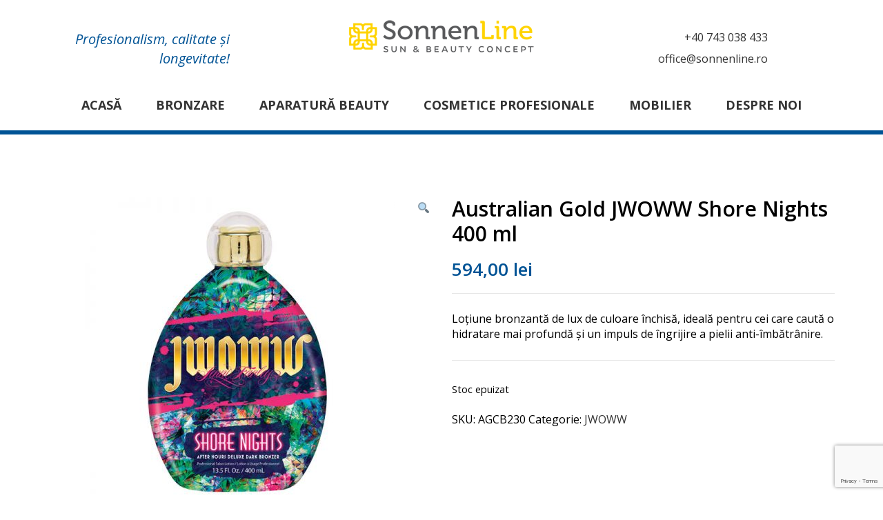

--- FILE ---
content_type: text/html; charset=UTF-8
request_url: https://www.sonnenline.ro/produs/australian-gold-jwoww-shore-nights-400-ml/
body_size: 15646
content:
<!DOCTYPE html>
<html lang="ro-RO">
<head>
  <meta charset="UTF-8">
  <meta name="viewport" content="width=device-width, initial-scale=1">
  <link rel="profile" href="http://gmpg.org/xfn/11">

  			  <link rel="icon" href="https://www.sonnenline.ro/wp-content/uploads/2021/08/sonnenline-logo-2021.png" sizes="16x16" />
			  <meta name='robots' content='index, follow, max-image-preview:large, max-snippet:-1, max-video-preview:-1' />

	<!-- This site is optimized with the Yoast SEO plugin v21.4 - https://yoast.com/wordpress/plugins/seo/ -->
	<title>Australian Gold JWOWW Shore Nights 400 ml -</title>
	<meta name="description" content="JWOWW Shore Nights 400 ml este un bronzant de lux de culoare închisă, ideal pentru cei care caută o hidratare mai profundă." />
	<link rel="canonical" href="https://www.sonnenline.ro/produs/australian-gold-jwoww-shore-nights-400-ml/" />
	<meta property="og:locale" content="ro_RO" />
	<meta property="og:type" content="article" />
	<meta property="og:title" content="Australian Gold JWOWW Shore Nights 400 ml -" />
	<meta property="og:description" content="JWOWW Shore Nights 400 ml este un bronzant de lux de culoare închisă, ideal pentru cei care caută o hidratare mai profundă." />
	<meta property="og:url" content="https://www.sonnenline.ro/produs/australian-gold-jwoww-shore-nights-400-ml/" />
	<meta property="og:site_name" content="Sonnenline sun &amp; beauty" />
	<meta property="article:publisher" content="https://www.facebook.com/Sonnenline" />
	<meta property="article:modified_time" content="2023-02-01T10:44:50+00:00" />
	<meta property="og:image" content="https://www.sonnenline.ro/wp-content/uploads/2022/12/jwoww-shore-nights-400-ml.jpg" />
	<meta property="og:image:width" content="600" />
	<meta property="og:image:height" content="600" />
	<meta property="og:image:type" content="image/jpeg" />
	<meta name="twitter:card" content="summary_large_image" />
	<meta name="twitter:label1" content="Timp estimat pentru citire" />
	<meta name="twitter:data1" content="1 minut" />
	<script type="application/ld+json" class="yoast-schema-graph">{"@context":"https://schema.org","@graph":[{"@type":"WebPage","@id":"https://www.sonnenline.ro/produs/australian-gold-jwoww-shore-nights-400-ml/","url":"https://www.sonnenline.ro/produs/australian-gold-jwoww-shore-nights-400-ml/","name":"Australian Gold JWOWW Shore Nights 400 ml -","isPartOf":{"@id":"https://www.sonnenline.ro/#website"},"primaryImageOfPage":{"@id":"https://www.sonnenline.ro/produs/australian-gold-jwoww-shore-nights-400-ml/#primaryimage"},"image":{"@id":"https://www.sonnenline.ro/produs/australian-gold-jwoww-shore-nights-400-ml/#primaryimage"},"thumbnailUrl":"https://www.sonnenline.ro/wp-content/uploads/2022/12/jwoww-shore-nights-400-ml.jpg","datePublished":"2022-12-06T08:52:21+00:00","dateModified":"2023-02-01T10:44:50+00:00","description":"JWOWW Shore Nights 400 ml este un bronzant de lux de culoare închisă, ideal pentru cei care caută o hidratare mai profundă.","breadcrumb":{"@id":"https://www.sonnenline.ro/produs/australian-gold-jwoww-shore-nights-400-ml/#breadcrumb"},"inLanguage":"ro-RO","potentialAction":[{"@type":"ReadAction","target":["https://www.sonnenline.ro/produs/australian-gold-jwoww-shore-nights-400-ml/"]}]},{"@type":"ImageObject","inLanguage":"ro-RO","@id":"https://www.sonnenline.ro/produs/australian-gold-jwoww-shore-nights-400-ml/#primaryimage","url":"https://www.sonnenline.ro/wp-content/uploads/2022/12/jwoww-shore-nights-400-ml.jpg","contentUrl":"https://www.sonnenline.ro/wp-content/uploads/2022/12/jwoww-shore-nights-400-ml.jpg","width":600,"height":600},{"@type":"BreadcrumbList","@id":"https://www.sonnenline.ro/produs/australian-gold-jwoww-shore-nights-400-ml/#breadcrumb","itemListElement":[{"@type":"ListItem","position":1,"name":"Prima pagină","item":"https://www.sonnenline.ro/"},{"@type":"ListItem","position":2,"name":"Produse","item":"https://www.sonnenline.ro/shop/"},{"@type":"ListItem","position":3,"name":"Australian Gold JWOWW Shore Nights 400 ml"}]},{"@type":"WebSite","@id":"https://www.sonnenline.ro/#website","url":"https://www.sonnenline.ro/","name":"Aparate de bronzat - Megasun, Ergoline, Luxura","description":"Aparate de bronzat, cosmetice și mobilier beauty","potentialAction":[{"@type":"SearchAction","target":{"@type":"EntryPoint","urlTemplate":"https://www.sonnenline.ro/?s={search_term_string}"},"query-input":"required name=search_term_string"}],"inLanguage":"ro-RO"}]}</script>
	<!-- / Yoast SEO plugin. -->


<link rel='dns-prefetch' href='//fonts.googleapis.com' />
<link rel="alternate" type="application/rss+xml" title="Sonnenline sun &amp; beauty &raquo; Flux" href="https://www.sonnenline.ro/feed/" />
<link rel="alternate" type="application/rss+xml" title="Sonnenline sun &amp; beauty &raquo; Flux comentarii" href="https://www.sonnenline.ro/comments/feed/" />
<script type="text/javascript">
window._wpemojiSettings = {"baseUrl":"https:\/\/s.w.org\/images\/core\/emoji\/14.0.0\/72x72\/","ext":".png","svgUrl":"https:\/\/s.w.org\/images\/core\/emoji\/14.0.0\/svg\/","svgExt":".svg","source":{"concatemoji":"https:\/\/www.sonnenline.ro\/wp-includes\/js\/wp-emoji-release.min.js?ver=6.3.7"}};
/*! This file is auto-generated */
!function(i,n){var o,s,e;function c(e){try{var t={supportTests:e,timestamp:(new Date).valueOf()};sessionStorage.setItem(o,JSON.stringify(t))}catch(e){}}function p(e,t,n){e.clearRect(0,0,e.canvas.width,e.canvas.height),e.fillText(t,0,0);var t=new Uint32Array(e.getImageData(0,0,e.canvas.width,e.canvas.height).data),r=(e.clearRect(0,0,e.canvas.width,e.canvas.height),e.fillText(n,0,0),new Uint32Array(e.getImageData(0,0,e.canvas.width,e.canvas.height).data));return t.every(function(e,t){return e===r[t]})}function u(e,t,n){switch(t){case"flag":return n(e,"\ud83c\udff3\ufe0f\u200d\u26a7\ufe0f","\ud83c\udff3\ufe0f\u200b\u26a7\ufe0f")?!1:!n(e,"\ud83c\uddfa\ud83c\uddf3","\ud83c\uddfa\u200b\ud83c\uddf3")&&!n(e,"\ud83c\udff4\udb40\udc67\udb40\udc62\udb40\udc65\udb40\udc6e\udb40\udc67\udb40\udc7f","\ud83c\udff4\u200b\udb40\udc67\u200b\udb40\udc62\u200b\udb40\udc65\u200b\udb40\udc6e\u200b\udb40\udc67\u200b\udb40\udc7f");case"emoji":return!n(e,"\ud83e\udef1\ud83c\udffb\u200d\ud83e\udef2\ud83c\udfff","\ud83e\udef1\ud83c\udffb\u200b\ud83e\udef2\ud83c\udfff")}return!1}function f(e,t,n){var r="undefined"!=typeof WorkerGlobalScope&&self instanceof WorkerGlobalScope?new OffscreenCanvas(300,150):i.createElement("canvas"),a=r.getContext("2d",{willReadFrequently:!0}),o=(a.textBaseline="top",a.font="600 32px Arial",{});return e.forEach(function(e){o[e]=t(a,e,n)}),o}function t(e){var t=i.createElement("script");t.src=e,t.defer=!0,i.head.appendChild(t)}"undefined"!=typeof Promise&&(o="wpEmojiSettingsSupports",s=["flag","emoji"],n.supports={everything:!0,everythingExceptFlag:!0},e=new Promise(function(e){i.addEventListener("DOMContentLoaded",e,{once:!0})}),new Promise(function(t){var n=function(){try{var e=JSON.parse(sessionStorage.getItem(o));if("object"==typeof e&&"number"==typeof e.timestamp&&(new Date).valueOf()<e.timestamp+604800&&"object"==typeof e.supportTests)return e.supportTests}catch(e){}return null}();if(!n){if("undefined"!=typeof Worker&&"undefined"!=typeof OffscreenCanvas&&"undefined"!=typeof URL&&URL.createObjectURL&&"undefined"!=typeof Blob)try{var e="postMessage("+f.toString()+"("+[JSON.stringify(s),u.toString(),p.toString()].join(",")+"));",r=new Blob([e],{type:"text/javascript"}),a=new Worker(URL.createObjectURL(r),{name:"wpTestEmojiSupports"});return void(a.onmessage=function(e){c(n=e.data),a.terminate(),t(n)})}catch(e){}c(n=f(s,u,p))}t(n)}).then(function(e){for(var t in e)n.supports[t]=e[t],n.supports.everything=n.supports.everything&&n.supports[t],"flag"!==t&&(n.supports.everythingExceptFlag=n.supports.everythingExceptFlag&&n.supports[t]);n.supports.everythingExceptFlag=n.supports.everythingExceptFlag&&!n.supports.flag,n.DOMReady=!1,n.readyCallback=function(){n.DOMReady=!0}}).then(function(){return e}).then(function(){var e;n.supports.everything||(n.readyCallback(),(e=n.source||{}).concatemoji?t(e.concatemoji):e.wpemoji&&e.twemoji&&(t(e.twemoji),t(e.wpemoji)))}))}((window,document),window._wpemojiSettings);
</script>
<style type="text/css">
img.wp-smiley,
img.emoji {
	display: inline !important;
	border: none !important;
	box-shadow: none !important;
	height: 1em !important;
	width: 1em !important;
	margin: 0 0.07em !important;
	vertical-align: -0.1em !important;
	background: none !important;
	padding: 0 !important;
}
</style>
	<link rel='stylesheet' id='wp-block-library-css' href='https://www.sonnenline.ro/wp-includes/css/dist/block-library/style.min.css?ver=6.3.7' type='text/css' media='all' />
<style id='wp-block-library-theme-inline-css' type='text/css'>
.wp-block-audio figcaption{color:#555;font-size:13px;text-align:center}.is-dark-theme .wp-block-audio figcaption{color:hsla(0,0%,100%,.65)}.wp-block-audio{margin:0 0 1em}.wp-block-code{border:1px solid #ccc;border-radius:4px;font-family:Menlo,Consolas,monaco,monospace;padding:.8em 1em}.wp-block-embed figcaption{color:#555;font-size:13px;text-align:center}.is-dark-theme .wp-block-embed figcaption{color:hsla(0,0%,100%,.65)}.wp-block-embed{margin:0 0 1em}.blocks-gallery-caption{color:#555;font-size:13px;text-align:center}.is-dark-theme .blocks-gallery-caption{color:hsla(0,0%,100%,.65)}.wp-block-image figcaption{color:#555;font-size:13px;text-align:center}.is-dark-theme .wp-block-image figcaption{color:hsla(0,0%,100%,.65)}.wp-block-image{margin:0 0 1em}.wp-block-pullquote{border-bottom:4px solid;border-top:4px solid;color:currentColor;margin-bottom:1.75em}.wp-block-pullquote cite,.wp-block-pullquote footer,.wp-block-pullquote__citation{color:currentColor;font-size:.8125em;font-style:normal;text-transform:uppercase}.wp-block-quote{border-left:.25em solid;margin:0 0 1.75em;padding-left:1em}.wp-block-quote cite,.wp-block-quote footer{color:currentColor;font-size:.8125em;font-style:normal;position:relative}.wp-block-quote.has-text-align-right{border-left:none;border-right:.25em solid;padding-left:0;padding-right:1em}.wp-block-quote.has-text-align-center{border:none;padding-left:0}.wp-block-quote.is-large,.wp-block-quote.is-style-large,.wp-block-quote.is-style-plain{border:none}.wp-block-search .wp-block-search__label{font-weight:700}.wp-block-search__button{border:1px solid #ccc;padding:.375em .625em}:where(.wp-block-group.has-background){padding:1.25em 2.375em}.wp-block-separator.has-css-opacity{opacity:.4}.wp-block-separator{border:none;border-bottom:2px solid;margin-left:auto;margin-right:auto}.wp-block-separator.has-alpha-channel-opacity{opacity:1}.wp-block-separator:not(.is-style-wide):not(.is-style-dots){width:100px}.wp-block-separator.has-background:not(.is-style-dots){border-bottom:none;height:1px}.wp-block-separator.has-background:not(.is-style-wide):not(.is-style-dots){height:2px}.wp-block-table{margin:0 0 1em}.wp-block-table td,.wp-block-table th{word-break:normal}.wp-block-table figcaption{color:#555;font-size:13px;text-align:center}.is-dark-theme .wp-block-table figcaption{color:hsla(0,0%,100%,.65)}.wp-block-video figcaption{color:#555;font-size:13px;text-align:center}.is-dark-theme .wp-block-video figcaption{color:hsla(0,0%,100%,.65)}.wp-block-video{margin:0 0 1em}.wp-block-template-part.has-background{margin-bottom:0;margin-top:0;padding:1.25em 2.375em}
</style>
<style id='classic-theme-styles-inline-css' type='text/css'>
/*! This file is auto-generated */
.wp-block-button__link{color:#fff;background-color:#32373c;border-radius:9999px;box-shadow:none;text-decoration:none;padding:calc(.667em + 2px) calc(1.333em + 2px);font-size:1.125em}.wp-block-file__button{background:#32373c;color:#fff;text-decoration:none}
</style>
<style id='global-styles-inline-css' type='text/css'>
body{--wp--preset--color--black: #000000;--wp--preset--color--cyan-bluish-gray: #abb8c3;--wp--preset--color--white: #ffffff;--wp--preset--color--pale-pink: #f78da7;--wp--preset--color--vivid-red: #cf2e2e;--wp--preset--color--luminous-vivid-orange: #ff6900;--wp--preset--color--luminous-vivid-amber: #fcb900;--wp--preset--color--light-green-cyan: #7bdcb5;--wp--preset--color--vivid-green-cyan: #00d084;--wp--preset--color--pale-cyan-blue: #8ed1fc;--wp--preset--color--vivid-cyan-blue: #0693e3;--wp--preset--color--vivid-purple: #9b51e0;--wp--preset--color--strong-yellow: #f7bd00;--wp--preset--color--strong-white: #fff;--wp--preset--color--light-black: #242424;--wp--preset--color--very-light-gray: #797979;--wp--preset--color--very-dark-black: #000000;--wp--preset--gradient--vivid-cyan-blue-to-vivid-purple: linear-gradient(135deg,rgba(6,147,227,1) 0%,rgb(155,81,224) 100%);--wp--preset--gradient--light-green-cyan-to-vivid-green-cyan: linear-gradient(135deg,rgb(122,220,180) 0%,rgb(0,208,130) 100%);--wp--preset--gradient--luminous-vivid-amber-to-luminous-vivid-orange: linear-gradient(135deg,rgba(252,185,0,1) 0%,rgba(255,105,0,1) 100%);--wp--preset--gradient--luminous-vivid-orange-to-vivid-red: linear-gradient(135deg,rgba(255,105,0,1) 0%,rgb(207,46,46) 100%);--wp--preset--gradient--very-light-gray-to-cyan-bluish-gray: linear-gradient(135deg,rgb(238,238,238) 0%,rgb(169,184,195) 100%);--wp--preset--gradient--cool-to-warm-spectrum: linear-gradient(135deg,rgb(74,234,220) 0%,rgb(151,120,209) 20%,rgb(207,42,186) 40%,rgb(238,44,130) 60%,rgb(251,105,98) 80%,rgb(254,248,76) 100%);--wp--preset--gradient--blush-light-purple: linear-gradient(135deg,rgb(255,206,236) 0%,rgb(152,150,240) 100%);--wp--preset--gradient--blush-bordeaux: linear-gradient(135deg,rgb(254,205,165) 0%,rgb(254,45,45) 50%,rgb(107,0,62) 100%);--wp--preset--gradient--luminous-dusk: linear-gradient(135deg,rgb(255,203,112) 0%,rgb(199,81,192) 50%,rgb(65,88,208) 100%);--wp--preset--gradient--pale-ocean: linear-gradient(135deg,rgb(255,245,203) 0%,rgb(182,227,212) 50%,rgb(51,167,181) 100%);--wp--preset--gradient--electric-grass: linear-gradient(135deg,rgb(202,248,128) 0%,rgb(113,206,126) 100%);--wp--preset--gradient--midnight: linear-gradient(135deg,rgb(2,3,129) 0%,rgb(40,116,252) 100%);--wp--preset--font-size--small: 10px;--wp--preset--font-size--medium: 20px;--wp--preset--font-size--large: 24px;--wp--preset--font-size--x-large: 42px;--wp--preset--font-size--normal: 15px;--wp--preset--font-size--huge: 36px;--wp--preset--spacing--20: 0.44rem;--wp--preset--spacing--30: 0.67rem;--wp--preset--spacing--40: 1rem;--wp--preset--spacing--50: 1.5rem;--wp--preset--spacing--60: 2.25rem;--wp--preset--spacing--70: 3.38rem;--wp--preset--spacing--80: 5.06rem;--wp--preset--shadow--natural: 6px 6px 9px rgba(0, 0, 0, 0.2);--wp--preset--shadow--deep: 12px 12px 50px rgba(0, 0, 0, 0.4);--wp--preset--shadow--sharp: 6px 6px 0px rgba(0, 0, 0, 0.2);--wp--preset--shadow--outlined: 6px 6px 0px -3px rgba(255, 255, 255, 1), 6px 6px rgba(0, 0, 0, 1);--wp--preset--shadow--crisp: 6px 6px 0px rgba(0, 0, 0, 1);}:where(.is-layout-flex){gap: 0.5em;}:where(.is-layout-grid){gap: 0.5em;}body .is-layout-flow > .alignleft{float: left;margin-inline-start: 0;margin-inline-end: 2em;}body .is-layout-flow > .alignright{float: right;margin-inline-start: 2em;margin-inline-end: 0;}body .is-layout-flow > .aligncenter{margin-left: auto !important;margin-right: auto !important;}body .is-layout-constrained > .alignleft{float: left;margin-inline-start: 0;margin-inline-end: 2em;}body .is-layout-constrained > .alignright{float: right;margin-inline-start: 2em;margin-inline-end: 0;}body .is-layout-constrained > .aligncenter{margin-left: auto !important;margin-right: auto !important;}body .is-layout-constrained > :where(:not(.alignleft):not(.alignright):not(.alignfull)){max-width: var(--wp--style--global--content-size);margin-left: auto !important;margin-right: auto !important;}body .is-layout-constrained > .alignwide{max-width: var(--wp--style--global--wide-size);}body .is-layout-flex{display: flex;}body .is-layout-flex{flex-wrap: wrap;align-items: center;}body .is-layout-flex > *{margin: 0;}body .is-layout-grid{display: grid;}body .is-layout-grid > *{margin: 0;}:where(.wp-block-columns.is-layout-flex){gap: 2em;}:where(.wp-block-columns.is-layout-grid){gap: 2em;}:where(.wp-block-post-template.is-layout-flex){gap: 1.25em;}:where(.wp-block-post-template.is-layout-grid){gap: 1.25em;}.has-black-color{color: var(--wp--preset--color--black) !important;}.has-cyan-bluish-gray-color{color: var(--wp--preset--color--cyan-bluish-gray) !important;}.has-white-color{color: var(--wp--preset--color--white) !important;}.has-pale-pink-color{color: var(--wp--preset--color--pale-pink) !important;}.has-vivid-red-color{color: var(--wp--preset--color--vivid-red) !important;}.has-luminous-vivid-orange-color{color: var(--wp--preset--color--luminous-vivid-orange) !important;}.has-luminous-vivid-amber-color{color: var(--wp--preset--color--luminous-vivid-amber) !important;}.has-light-green-cyan-color{color: var(--wp--preset--color--light-green-cyan) !important;}.has-vivid-green-cyan-color{color: var(--wp--preset--color--vivid-green-cyan) !important;}.has-pale-cyan-blue-color{color: var(--wp--preset--color--pale-cyan-blue) !important;}.has-vivid-cyan-blue-color{color: var(--wp--preset--color--vivid-cyan-blue) !important;}.has-vivid-purple-color{color: var(--wp--preset--color--vivid-purple) !important;}.has-black-background-color{background-color: var(--wp--preset--color--black) !important;}.has-cyan-bluish-gray-background-color{background-color: var(--wp--preset--color--cyan-bluish-gray) !important;}.has-white-background-color{background-color: var(--wp--preset--color--white) !important;}.has-pale-pink-background-color{background-color: var(--wp--preset--color--pale-pink) !important;}.has-vivid-red-background-color{background-color: var(--wp--preset--color--vivid-red) !important;}.has-luminous-vivid-orange-background-color{background-color: var(--wp--preset--color--luminous-vivid-orange) !important;}.has-luminous-vivid-amber-background-color{background-color: var(--wp--preset--color--luminous-vivid-amber) !important;}.has-light-green-cyan-background-color{background-color: var(--wp--preset--color--light-green-cyan) !important;}.has-vivid-green-cyan-background-color{background-color: var(--wp--preset--color--vivid-green-cyan) !important;}.has-pale-cyan-blue-background-color{background-color: var(--wp--preset--color--pale-cyan-blue) !important;}.has-vivid-cyan-blue-background-color{background-color: var(--wp--preset--color--vivid-cyan-blue) !important;}.has-vivid-purple-background-color{background-color: var(--wp--preset--color--vivid-purple) !important;}.has-black-border-color{border-color: var(--wp--preset--color--black) !important;}.has-cyan-bluish-gray-border-color{border-color: var(--wp--preset--color--cyan-bluish-gray) !important;}.has-white-border-color{border-color: var(--wp--preset--color--white) !important;}.has-pale-pink-border-color{border-color: var(--wp--preset--color--pale-pink) !important;}.has-vivid-red-border-color{border-color: var(--wp--preset--color--vivid-red) !important;}.has-luminous-vivid-orange-border-color{border-color: var(--wp--preset--color--luminous-vivid-orange) !important;}.has-luminous-vivid-amber-border-color{border-color: var(--wp--preset--color--luminous-vivid-amber) !important;}.has-light-green-cyan-border-color{border-color: var(--wp--preset--color--light-green-cyan) !important;}.has-vivid-green-cyan-border-color{border-color: var(--wp--preset--color--vivid-green-cyan) !important;}.has-pale-cyan-blue-border-color{border-color: var(--wp--preset--color--pale-cyan-blue) !important;}.has-vivid-cyan-blue-border-color{border-color: var(--wp--preset--color--vivid-cyan-blue) !important;}.has-vivid-purple-border-color{border-color: var(--wp--preset--color--vivid-purple) !important;}.has-vivid-cyan-blue-to-vivid-purple-gradient-background{background: var(--wp--preset--gradient--vivid-cyan-blue-to-vivid-purple) !important;}.has-light-green-cyan-to-vivid-green-cyan-gradient-background{background: var(--wp--preset--gradient--light-green-cyan-to-vivid-green-cyan) !important;}.has-luminous-vivid-amber-to-luminous-vivid-orange-gradient-background{background: var(--wp--preset--gradient--luminous-vivid-amber-to-luminous-vivid-orange) !important;}.has-luminous-vivid-orange-to-vivid-red-gradient-background{background: var(--wp--preset--gradient--luminous-vivid-orange-to-vivid-red) !important;}.has-very-light-gray-to-cyan-bluish-gray-gradient-background{background: var(--wp--preset--gradient--very-light-gray-to-cyan-bluish-gray) !important;}.has-cool-to-warm-spectrum-gradient-background{background: var(--wp--preset--gradient--cool-to-warm-spectrum) !important;}.has-blush-light-purple-gradient-background{background: var(--wp--preset--gradient--blush-light-purple) !important;}.has-blush-bordeaux-gradient-background{background: var(--wp--preset--gradient--blush-bordeaux) !important;}.has-luminous-dusk-gradient-background{background: var(--wp--preset--gradient--luminous-dusk) !important;}.has-pale-ocean-gradient-background{background: var(--wp--preset--gradient--pale-ocean) !important;}.has-electric-grass-gradient-background{background: var(--wp--preset--gradient--electric-grass) !important;}.has-midnight-gradient-background{background: var(--wp--preset--gradient--midnight) !important;}.has-small-font-size{font-size: var(--wp--preset--font-size--small) !important;}.has-medium-font-size{font-size: var(--wp--preset--font-size--medium) !important;}.has-large-font-size{font-size: var(--wp--preset--font-size--large) !important;}.has-x-large-font-size{font-size: var(--wp--preset--font-size--x-large) !important;}
.wp-block-navigation a:where(:not(.wp-element-button)){color: inherit;}
:where(.wp-block-post-template.is-layout-flex){gap: 1.25em;}:where(.wp-block-post-template.is-layout-grid){gap: 1.25em;}
:where(.wp-block-columns.is-layout-flex){gap: 2em;}:where(.wp-block-columns.is-layout-grid){gap: 2em;}
.wp-block-pullquote{font-size: 1.5em;line-height: 1.6;}
</style>
<link rel='stylesheet' id='redux-extendify-styles-css' href='https://www.sonnenline.ro/wp-content/plugins/redux-framework/redux-core/assets/css/extendify-utilities.css?ver=4.4.9' type='text/css' media='all' />
<link rel='stylesheet' id='contact-form-7-css' href='https://www.sonnenline.ro/wp-content/plugins/contact-form-7/includes/css/styles.css?ver=5.8.2' type='text/css' media='all' />
<link rel='stylesheet' id='vc_font_awesome_5_shims-css' href='https://www.sonnenline.ro/wp-content/plugins/js_composer/assets/lib/bower/font-awesome/css/v4-shims.min.css?ver=6.9.0' type='text/css' media='all' />
<link rel='stylesheet' id='vc_font_awesome_5-css' href='https://www.sonnenline.ro/wp-content/plugins/js_composer/assets/lib/bower/font-awesome/css/all.min.css?ver=6.9.0' type='text/css' media='all' />
<link rel='stylesheet' id='photoswipe-css' href='https://www.sonnenline.ro/wp-content/plugins/woocommerce/assets/css/photoswipe/photoswipe.min.css?ver=8.2.4' type='text/css' media='all' />
<link rel='stylesheet' id='photoswipe-default-skin-css' href='https://www.sonnenline.ro/wp-content/plugins/woocommerce/assets/css/photoswipe/default-skin/default-skin.min.css?ver=8.2.4' type='text/css' media='all' />
<link rel='stylesheet' id='woocommerce-layout-css' href='https://www.sonnenline.ro/wp-content/plugins/woocommerce/assets/css/woocommerce-layout.css?ver=8.2.4' type='text/css' media='all' />
<link rel='stylesheet' id='woocommerce-smallscreen-css' href='https://www.sonnenline.ro/wp-content/plugins/woocommerce/assets/css/woocommerce-smallscreen.css?ver=8.2.4' type='text/css' media='only screen and (max-width: 768px)' />
<link rel='stylesheet' id='woocommerce-general-css' href='https://www.sonnenline.ro/wp-content/plugins/woocommerce/assets/css/woocommerce.css?ver=8.2.4' type='text/css' media='all' />
<style id='woocommerce-inline-inline-css' type='text/css'>
.woocommerce form .form-row .required { visibility: visible; }
</style>
<link rel='stylesheet' id='dgwt-wcas-style-css' href='https://www.sonnenline.ro/wp-content/plugins/ajax-search-for-woocommerce/assets/css/style.min.css?ver=1.26.1' type='text/css' media='all' />
<link rel='stylesheet' id='pool-google-fonts-css' href='https://fonts.googleapis.com/css?family=Open+Sans%3A100%2C100i%2C300%2C300i%2C400%2C400i%2C500%2C500i%2C600%2C600i%2C700%2C700i%2C900%2C900i&#038;subset=latin%2Ccyrillic-ext%2Clatin-ext%2Ccyrillic%2Cgreek-ext%2Cgreek%2Cvietnamese' type='text/css' media='all' />
<link rel='stylesheet' id='wp-default-norm-css' href='https://www.sonnenline.ro/wp-content/themes/pool-services/css/wp-default-norm.css' type='text/css' media='all' />
<link rel='stylesheet' id='bootstrap-css' href='https://www.sonnenline.ro/wp-content/themes/pool-services/css/bootstrap.min.css' type='text/css' media='all' />
<link rel='stylesheet' id='bootstrap-submenu-css' href='https://www.sonnenline.ro/wp-content/themes/pool-services/css/bootstrap-submenu.css' type='text/css' media='all' />
<link rel='stylesheet' id='animate-css' href='https://www.sonnenline.ro/wp-content/themes/pool-services/css/animate.min.css' type='text/css' media='all' />
<link rel='stylesheet' id='nivoslider-css' href='https://www.sonnenline.ro/wp-content/themes/pool-services/css/nivo-slider.css' type='text/css' media='all' />
<link rel='stylesheet' id='slick-css' href='https://www.sonnenline.ro/wp-content/themes/pool-services/css/slick.css' type='text/css' media='all' />
<link rel='stylesheet' id='magnific-popup-css' href='https://www.sonnenline.ro/wp-content/themes/pool-services/css/magnific-popup.css' type='text/css' media='all' />
<link rel='stylesheet' id='pool-services-icons-font-css' href='https://www.sonnenline.ro/wp-content/themes/pool-services/css/font/icons/style.css' type='text/css' media='all' />
<link rel='stylesheet' id='shop-css' href='https://www.sonnenline.ro/wp-content/themes/pool-services/css/shop.css?ver=1768978922' type='text/css' media='all' />
<link rel='stylesheet' id='pool-services-theme-css' href='https://www.sonnenline.ro/wp-content/themes/pool-services/css/theme.css' type='text/css' media='all' />
<link rel='stylesheet' id='pool-services-custom-css' href='https://www.sonnenline.ro/wp-content/themes/pool-services/css/custom.css' type='text/css' media='all' />
<link rel='stylesheet' id='pool-services-style-css' href='https://www.sonnenline.ro/wp-content/themes/pool-services/style.css?ver=6.3.7' type='text/css' media='all' />
<style id='pool-services-style-inline-css' type='text/css'>

    /*body*/
    body,.modal-content{
        font-family:Open Sans;
font-weight:400;
font-size:16px;
color:#000;
    }
    table th{
        color:#000;
    }

/* heading */
h1, h2, h3, h4, h5, h6{
  font-family:Open Sans;
}
/*preloader*/


/*anchor*/

dl, dd, a{
    }


a:hover,h1 a:hover, h2 a:hover,.column-right .side-block ul li a:hover{
    }
/*heading*/
h1, h2, h3, h4, h5, h6 ,h1 a, h2 a, h3 a, h4 a, h5 a, h6 a{
      }

h1 b, h2 b,h3 b,h3 b{
      }
/*.color{
         }*/
.decor-white,.text-num-title,.cont4dark p,.text-icon-hor-icon .icon,
.text-icon-hor-title,.category-item h5.category-title,.pricing .pricing-box h3,
.pricing .pricing-box .price-title{
         }
.tags-list li a, .tagcloud > a{
            }
header.page-header {
      }
header .phone .number .icon,.marker-list > li:after,
.column-right .side-block ul li:after{
      }
body, p,.text-icon-title,.text-icon-text{
      }
header .social-links ul li a{
      }
header .social-links ul li a:hover{
      }

/*menu*/

@media (min-width: 992px){
#slidemenu {
    }
.navbar-nav > li > a{
    }
.navbar-nav li.current-menu-item > a,
.navbar-nav > li > a:hover, .navbar-nav > li > a:focus{
    }
.dropdown-menu{
    }
.navbar-nav .dropdown .dropdown-menu li > a{
    }
.navbar-nav .dropdown .dropdown-menu li > a:hover{
    }
}

/*slider*/

.nivo-caption,.slick-dots li button:after{
    }
.theme-default .nivo-directionNav a {
    }
.testimonials-carousel.slick-slider:before, 
.testimonials-carousel.slick-slider:after,
.slick-dots li.slick-active button:after, 
.slick-dots li.slick-active button:hover:after{
    }

/*Button*/

.btn, .search-submit,.request-form h4,.blog-post .post-date{
        }
.btn:hover, .btn.active, .btn:active, .btn.focus, .btn:focus{
        }
.btn:hover .icon, .btn.active .icon, .btn:active .icon, .btn.focus .icon, .btn:focus .icon
{
    }
.text-icon:hover .icon{
    }
.btn-border, .btn {
    }


.btn.btn-orange, .btn.btn-orange.focus, .btn.btn-orange:focus {
        }

.btn.btn-orange:hover, .btn.btn-orange.active, .btn.btn-orange:active {
        }


/*Footer color*/

.page-footer{
        }
.page-footer .footer-top{
    }
.page-footer .copyright,.page-footer .social-links ul li a{
    }

/*Table color*/
.price-table > tbody > tr.table-header{
    }
.price-table > tbody > tr:nth-of-type(odd){
    }
.price-table > tbody > tr:nth-of-type(even){
    }

/* Section Color */

.service-item .icon-circle .icon {
   }

.service-item .icon-circle,.text-icon-icon span {
    }
.service-item .icon-circle .icon-hover{
  }

#header{
        }





@media (min-width:992px) and (max-width: 1024px){
   body.home .gallery{
        max-height: 603px;
    }
}
@media (min-width:1200px) and (max-width: 1366px){
   body.home .gallery{
        max-height: 530px;
    }
}
</style>
<script type='text/javascript' src='https://www.sonnenline.ro/wp-includes/js/jquery/jquery.min.js?ver=3.7.0' id='jquery-core-js'></script>
<script type='text/javascript' src='https://www.sonnenline.ro/wp-includes/js/jquery/jquery-migrate.min.js?ver=3.4.1' id='jquery-migrate-js'></script>
<script type='text/javascript' src='https://www.sonnenline.ro/wp-content/plugins/woocommerce/assets/js/jquery-blockui/jquery.blockUI.min.js?ver=2.7.0-wc.8.2.4' id='jquery-blockui-js'></script>
<script type='text/javascript' id='wc-add-to-cart-js-extra'>
/* <![CDATA[ */
var wc_add_to_cart_params = {"ajax_url":"\/wp-admin\/admin-ajax.php","wc_ajax_url":"\/?wc-ajax=%%endpoint%%","i18n_view_cart":"Vezi co\u0219ul","cart_url":"https:\/\/www.sonnenline.ro\/cos\/","is_cart":"","cart_redirect_after_add":"no"};
/* ]]> */
</script>
<script type='text/javascript' src='https://www.sonnenline.ro/wp-content/plugins/woocommerce/assets/js/frontend/add-to-cart.min.js?ver=8.2.4' id='wc-add-to-cart-js'></script>
<script type='text/javascript' src='https://www.sonnenline.ro/wp-content/plugins/js_composer/assets/js/vendors/woocommerce-add-to-cart.js?ver=6.9.0' id='vc_woocommerce-add-to-cart-js-js'></script>
<link rel="https://api.w.org/" href="https://www.sonnenline.ro/wp-json/" /><link rel="alternate" type="application/json" href="https://www.sonnenline.ro/wp-json/wp/v2/product/14292" /><link rel="EditURI" type="application/rsd+xml" title="RSD" href="https://www.sonnenline.ro/xmlrpc.php?rsd" />
<meta name="generator" content="WordPress 6.3.7" />
<meta name="generator" content="WooCommerce 8.2.4" />
<link rel='shortlink' href='https://www.sonnenline.ro/?p=14292' />
<link rel="alternate" type="application/json+oembed" href="https://www.sonnenline.ro/wp-json/oembed/1.0/embed?url=https%3A%2F%2Fwww.sonnenline.ro%2Fprodus%2Faustralian-gold-jwoww-shore-nights-400-ml%2F" />
<link rel="alternate" type="text/xml+oembed" href="https://www.sonnenline.ro/wp-json/oembed/1.0/embed?url=https%3A%2F%2Fwww.sonnenline.ro%2Fprodus%2Faustralian-gold-jwoww-shore-nights-400-ml%2F&#038;format=xml" />
<meta name="generator" content="Redux 4.4.9" />		<style>
			.dgwt-wcas-ico-magnifier,.dgwt-wcas-ico-magnifier-handler{max-width:20px}.dgwt-wcas-search-wrapp{max-width:600px}		</style>
			<noscript><style>.woocommerce-product-gallery{ opacity: 1 !important; }</style></noscript>
	<meta name="generator" content="Elementor 3.17.1; features: e_dom_optimization, e_optimized_assets_loading, e_optimized_css_loading, additional_custom_breakpoints, block_editor_assets_optimize, e_image_loading_optimization; settings: css_print_method-external, google_font-enabled, font_display-swap">
<meta name="generator" content="Powered by WPBakery Page Builder - drag and drop page builder for WordPress."/>
<style id="poolserv_opt-dynamic-css" title="dynamic-css" class="redux-options-output">body,p{font-family:"Open Sans";font-weight:400;font-style:normal;color:#000;font-size:16px;}h1,h2,h3,h4,h5,h6{font-family:"Open Sans";font-weight:700;font-style:normal;}h1{font-family:"Open Sans";font-weight:600;font-style:normal;color:#000;}h2{font-family:"Open Sans";font-weight:normal;font-style:normal;color:#000;}h3{font-family:"Open Sans";font-weight:600;font-style:normal;color:#000;}h4{font-family:"Open Sans";font-weight:700;font-style:normal;color:#000;}h5{font-family:"Open Sans";font-weight:700;font-style:normal;color:#000;}h6{font-family:"Open Sans";font-weight:normal;font-style:normal;color:#000;}</style><noscript><style> .wpb_animate_when_almost_visible { opacity: 1; }</style></noscript></head>
<body class="product-template-default single single-product postid-14292 wp-embed-responsive tt-load theme-pool-services woocommerce woocommerce-page woocommerce-no-js group-blog wpb-js-composer js-comp-ver-6.9.0 vc_responsive elementor-default elementor-kit-14725">
  <!-- site preloader -->
  <div id="loader-wrapper" class="loader-on">
	<div id="loader">
	  <div class="loader">
		<ul>
		  <li></li>
		  <li></li>
		  <li></li>
		  <li></li>
		  <li></li>
		</ul>
		<p>loading</p>
	  </div>
	</div>
  </div>
				  <!-- Header -->
	  <header class=" page-header sticky">
			  <!-- Fixed navbar -->
	  <nav class="navbar" id="slide-nav">
		<div class="container">
		  <div class="header-info-mobile">
			<ul class="contact-list" style="text-align: right">
 	<li><a href="tel:+40 743 038 433">+40 743 038 433</a></li>
 	<li><a href="mailto:office@sonnenline.ro">office@sonnenline.ro</a></li>
</ul>		  </div>
		  <div class="header-info-toggle"><i class="icon-up-arrow js-info-toggle"></i></div>
		  <div class="navbar-header">
			<div class="header-top">
			  <div class="row">
				<div class="col-sm-4 col-lg-3 hidden-xs hidden-sm">
				  <div class="slogan">
					Profesionalism, calitate și longevitate!				  </div>
				</div>
				<div class="col-lg-1 visible-lg"></div>
				<div class="col-sm-4 logo-wrap text-center">

				  				  <div class="logo">
					<a href="https://www.sonnenline.ro/"><img
						src="https://www.sonnenline.ro/wp-content/uploads/2021/08/sonnenline-logo-2021.png"
						alt="Logo"> </a>
				  </div>
				  				</div>
				<div class="col-sm-6 col-md-3 hidden-xs hidden-sm">
				  <ul class="contact-list" style="text-align: right">
 	<li><a href="tel:+40 743 038 433">+40 743 038 433</a></li>
 	<li><a href="mailto:office@sonnenline.ro">office@sonnenline.ro</a></li>
</ul>				</div>
				<div class="col-sm-2 col-md-1 header-cart-wrap">

				  

									  				  <!-- start mini  cart-->
				  <div class="header-cart">
															<a class="cart-contents icon icon-shopping-cart" href="javascript:void(0)"
					  title="View your shopping cart">
															 			</a>

					<div class="header-cart-dropdown">
												
<div class="prd-sm">

	
		<li class="empty">No products in the cart.</li>

	
</div>



					</div>
				  </div>
				  <!--stop mini cart-->
												

				</div>
			  </div>
			</div>
			<button type="button" class="navbar-toggle js-navbar-toggle"><i class="icon icon-menu"></i><i
				class="icon icon-cancel"></i></button>
		  </div>
		  <div id="slidemenu" data-hover="dropdown" data-animations="fadeIn">
			<div class="close-menu js-navbar-toggle"><i class="icon-close-cross"></i></div>
			<ul id="menu-meniu-principal" class="nav navbar-nav"><li id="nav-menu-item-7960" class="main-menu-item  menu-item-even menu-item-depth-0 menu-item menu-item-type-post_type menu-item-object-page menu-item-home"><a href="https://www.sonnenline.ro/" class="menu-link main-menu-link">Acasă</a></li>
<li id="nav-menu-item-14090" class="main-menu-item  menu-item-even menu-item-depth-0 menu-item menu-item-type-post_type menu-item-object-page menu-item-has-children dropdown"><a href="https://www.sonnenline.ro/bronzare/" class="menu-link main-menu-link">Bronzare<span class="ecaret"></span></a>
<ul class="dropdown-menu menu-odd  menu-depth-1">
	<li id="nav-menu-item-7961" class="sub-menu-item  menu-item-odd menu-item-depth-1 menu-item menu-item-type-post_type menu-item-object-page menu-item-has-children dropdown-submenu"><a href="https://www.sonnenline.ro/aparate-de-bronzat/" class="menu-link sub-menu-link">Aparate de bronzat<span class="ecaret"></span></a>
	<ul class="dropdown-menu menu-even sub-sub-menu menu-depth-2">
		<li id="nav-menu-item-8087" class="sub-menu-item sub-sub-menu-item menu-item-even menu-item-depth-2 menu-item menu-item-type-post_type menu-item-object-page"><a href="https://www.sonnenline.ro/aparate-de-bronzat/gama-de-aparate-de-bronzat-megasun/" class="menu-link sub-menu-link">Megasun</a></li>
		<li id="nav-menu-item-8086" class="sub-menu-item sub-sub-menu-item menu-item-even menu-item-depth-2 menu-item menu-item-type-post_type menu-item-object-page"><a href="https://www.sonnenline.ro/aparate-de-bronzat/gama-de-aparate-de-bronzat-ergoline/" class="menu-link sub-menu-link">Ergoline</a></li>
		<li id="nav-menu-item-8085" class="sub-menu-item sub-sub-menu-item menu-item-even menu-item-depth-2 menu-item menu-item-type-post_type menu-item-object-page"><a href="https://www.sonnenline.ro/aparate-de-bronzat/gama-de-aparate-de-bronzat-luxura/" class="menu-link sub-menu-link">Hapro Luxura</a></li>
		<li id="nav-menu-item-8459" class="sub-menu-item sub-sub-menu-item menu-item-even menu-item-depth-2 menu-item menu-item-type-post_type menu-item-object-page"><a href="https://www.sonnenline.ro/aparate-de-bronzat/aparate-de-bronzat-second-hand-si-reconditionate/" class="menu-link sub-menu-link">Aparate second hand</a></li>
		<li id="nav-menu-item-7963" class="sub-menu-item sub-sub-menu-item menu-item-even menu-item-depth-2 menu-item menu-item-type-post_type menu-item-object-page"><a href="https://www.sonnenline.ro/lampi-si-accesorii/" class="menu-link sub-menu-link">Lampi si accesorii</a></li>
	</ul>
</li>
</ul>
</li>
<li id="nav-menu-item-9741" class="main-menu-item  menu-item-even menu-item-depth-0 menu-item menu-item-type-post_type menu-item-object-page menu-item-has-children dropdown"><a href="https://www.sonnenline.ro/aparatura-profesionala/" class="menu-link main-menu-link">Aparatură Beauty<span class="ecaret"></span></a>
<ul class="dropdown-menu menu-odd  menu-depth-1">
	<li id="nav-menu-item-9773" class="sub-menu-item  menu-item-odd menu-item-depth-1 menu-item menu-item-type-post_type menu-item-object-page"><a href="https://www.sonnenline.ro/epilare-definitiva/" class="menu-link sub-menu-link">Epilare definitivă laser</a></li>
	<li id="nav-menu-item-9775" class="sub-menu-item  menu-item-odd menu-item-depth-1 menu-item menu-item-type-post_type menu-item-object-page"><a href="https://www.sonnenline.ro/aparatura-corporala/" class="menu-link sub-menu-link">Remodelare corporală</a></li>
	<li id="nav-menu-item-9774" class="sub-menu-item  menu-item-odd menu-item-depth-1 menu-item menu-item-type-post_type menu-item-object-page"><a href="https://www.sonnenline.ro/aparatura-faciala/" class="menu-link sub-menu-link">Estetică facială</a></li>
	<li id="nav-menu-item-9772" class="sub-menu-item  menu-item-odd menu-item-depth-1 menu-item menu-item-type-post_type menu-item-object-page"><a href="https://www.sonnenline.ro/capsule/" class="menu-link sub-menu-link">Capsule SPA</a></li>
</ul>
</li>
<li id="nav-menu-item-9742" class="main-menu-item  menu-item-even menu-item-depth-0 menu-item menu-item-type-post_type menu-item-object-page menu-item-has-children dropdown"><a href="https://www.sonnenline.ro/cosmetice-profesionale/" class="menu-link main-menu-link">Cosmetice profesionale<span class="ecaret"></span></a>
<ul class="dropdown-menu menu-odd  menu-depth-1">
	<li id="nav-menu-item-9770" class="sub-menu-item  menu-item-odd menu-item-depth-1 menu-item menu-item-type-post_type menu-item-object-page"><a href="https://www.sonnenline.ro/nora-bode/" class="menu-link sub-menu-link">Nora Bode</a></li>
</ul>
</li>
<li id="nav-menu-item-9740" class="main-menu-item  menu-item-even menu-item-depth-0 menu-item menu-item-type-post_type menu-item-object-page menu-item-has-children dropdown"><a href="https://www.sonnenline.ro/mobilier/" class="menu-link main-menu-link">Mobilier<span class="ecaret"></span></a>
<ul class="dropdown-menu menu-odd  menu-depth-1">
	<li id="nav-menu-item-9769" class="sub-menu-item  menu-item-odd menu-item-depth-1 menu-item menu-item-type-post_type menu-item-object-page menu-item-has-children dropdown-submenu"><a href="https://www.sonnenline.ro/mobilier-coafor/" class="menu-link sub-menu-link">Ceriotti<span class="ecaret"></span></a>
	<ul class="dropdown-menu menu-even sub-sub-menu menu-depth-2">
		<li id="nav-menu-item-11683" class="sub-menu-item sub-sub-menu-item menu-item-even menu-item-depth-2 menu-item menu-item-type-post_type menu-item-object-page"><a href="https://www.sonnenline.ro/statii-de-lucru/" class="menu-link sub-menu-link">Stații de lucru Ceriotti</a></li>
		<li id="nav-menu-item-11682" class="sub-menu-item sub-sub-menu-item menu-item-even menu-item-depth-2 menu-item menu-item-type-post_type menu-item-object-page"><a href="https://www.sonnenline.ro/scaune-ceriotti/" class="menu-link sub-menu-link">Scaune Ceriotti</a></li>
		<li id="nav-menu-item-11681" class="sub-menu-item sub-sub-menu-item menu-item-even menu-item-depth-2 menu-item menu-item-type-post_type menu-item-object-page"><a href="https://www.sonnenline.ro/unitati-de-spalare-ceriotti/" class="menu-link sub-menu-link">Unități de spălare Ceriotti</a></li>
		<li id="nav-menu-item-11679" class="sub-menu-item sub-sub-menu-item menu-item-even menu-item-depth-2 menu-item menu-item-type-post_type menu-item-object-page"><a href="https://www.sonnenline.ro/barber-ceriotti/" class="menu-link sub-menu-link">Barber Ceriotti</a></li>
		<li id="nav-menu-item-11678" class="sub-menu-item sub-sub-menu-item menu-item-even menu-item-depth-2 menu-item menu-item-type-post_type menu-item-object-page"><a href="https://www.sonnenline.ro/receptii-ceriotti/" class="menu-link sub-menu-link">Recepții Ceriotti</a></li>
		<li id="nav-menu-item-11677" class="sub-menu-item sub-sub-menu-item menu-item-even menu-item-depth-2 menu-item menu-item-type-post_type menu-item-object-page"><a href="https://www.sonnenline.ro/ucenici-ceriotti/" class="menu-link sub-menu-link">Ucenici Ceriotti</a></li>
		<li id="nav-menu-item-11676" class="sub-menu-item sub-sub-menu-item menu-item-even menu-item-depth-2 menu-item menu-item-type-post_type menu-item-object-page"><a href="https://www.sonnenline.ro/electrice-ceriotti/" class="menu-link sub-menu-link">Electrice Ceriotti</a></li>
	</ul>
</li>
	<li id="nav-menu-item-9768" class="sub-menu-item  menu-item-odd menu-item-depth-1 menu-item menu-item-type-post_type menu-item-object-page menu-item-has-children dropdown-submenu"><a href="https://www.sonnenline.ro/mobilier-barber/" class="menu-link sub-menu-link">Hanoglu<span class="ecaret"></span></a>
	<ul class="dropdown-menu menu-even sub-sub-menu menu-depth-2">
		<li id="nav-menu-item-12547" class="sub-menu-item sub-sub-menu-item menu-item-even menu-item-depth-2 menu-item menu-item-type-post_type menu-item-object-page"><a href="https://www.sonnenline.ro/scaune-barber-hanoglu/" class="menu-link sub-menu-link">Scaune Barber Hanoglu</a></li>
		<li id="nav-menu-item-12546" class="sub-menu-item sub-sub-menu-item menu-item-even menu-item-depth-2 menu-item menu-item-type-post_type menu-item-object-page"><a href="https://www.sonnenline.ro/unitati-de-lucru-barber-hanoglu/" class="menu-link sub-menu-link">Unități de lucru barber Hanoglu</a></li>
		<li id="nav-menu-item-12545" class="sub-menu-item sub-sub-menu-item menu-item-even menu-item-depth-2 menu-item menu-item-type-post_type menu-item-object-page"><a href="https://www.sonnenline.ro/scaune-coafor-hanoglu/" class="menu-link sub-menu-link">Scaune coafor Hanoglu</a></li>
		<li id="nav-menu-item-12739" class="sub-menu-item sub-sub-menu-item menu-item-even menu-item-depth-2 menu-item menu-item-type-post_type menu-item-object-page"><a href="https://www.sonnenline.ro/unitati-de-styling-hanoglu/" class="menu-link sub-menu-link">Unități de styling Hanoglu</a></li>
		<li id="nav-menu-item-12734" class="sub-menu-item sub-sub-menu-item menu-item-even menu-item-depth-2 menu-item menu-item-type-post_type menu-item-object-page"><a href="https://www.sonnenline.ro/scaune-hanoglu/" class="menu-link sub-menu-link">Manichiură Hanoglu</a></li>
		<li id="nav-menu-item-12735" class="sub-menu-item sub-sub-menu-item menu-item-even menu-item-depth-2 menu-item menu-item-type-post_type menu-item-object-page"><a href="https://www.sonnenline.ro/unitati-de-spalare-hanoglu/" class="menu-link sub-menu-link">Unități de spălare Hanoglu</a></li>
		<li id="nav-menu-item-12733" class="sub-menu-item sub-sub-menu-item menu-item-even menu-item-depth-2 menu-item menu-item-type-post_type menu-item-object-page"><a href="https://www.sonnenline.ro/paturi-hanoglu/" class="menu-link sub-menu-link">Paturi Hanoglu</a></li>
		<li id="nav-menu-item-12738" class="sub-menu-item sub-sub-menu-item menu-item-even menu-item-depth-2 menu-item menu-item-type-post_type menu-item-object-page"><a href="https://www.sonnenline.ro/receptii-hanoglu/" class="menu-link sub-menu-link">Recepții Hanoglu</a></li>
		<li id="nav-menu-item-12736" class="sub-menu-item sub-sub-menu-item menu-item-even menu-item-depth-2 menu-item menu-item-type-post_type menu-item-object-page"><a href="https://www.sonnenline.ro/scaune-asteptare-hanoglu/" class="menu-link sub-menu-link">Canapele așteptare Hanoglu</a></li>
		<li id="nav-menu-item-12737" class="sub-menu-item sub-sub-menu-item menu-item-even menu-item-depth-2 menu-item menu-item-type-post_type menu-item-object-page"><a href="https://www.sonnenline.ro/unitati-depozitare-hanoglu/" class="menu-link sub-menu-link">Unități depozitare Hanoglu</a></li>
		<li id="nav-menu-item-12946" class="sub-menu-item sub-sub-menu-item menu-item-even menu-item-depth-2 menu-item menu-item-type-post_type menu-item-object-page"><a href="https://www.sonnenline.ro/ucenici-hanoglu/" class="menu-link sub-menu-link">Ucenici Hanoglu</a></li>
		<li id="nav-menu-item-12945" class="sub-menu-item sub-sub-menu-item menu-item-even menu-item-depth-2 menu-item menu-item-type-post_type menu-item-object-page"><a href="https://www.sonnenline.ro/accesorii-hanoglu/" class="menu-link sub-menu-link">Măsuțe Hanoglu</a></li>
	</ul>
</li>
	<li id="nav-menu-item-9954" class="sub-menu-item  menu-item-odd menu-item-depth-1 menu-item menu-item-type-post_type menu-item-object-page menu-item-has-children dropdown-submenu"><a href="https://www.sonnenline.ro/vezzosi/" class="menu-link sub-menu-link">Vezzosi<span class="ecaret"></span></a>
	<ul class="dropdown-menu menu-even sub-sub-menu menu-depth-2">
		<li id="nav-menu-item-12047" class="sub-menu-item sub-sub-menu-item menu-item-even menu-item-depth-2 menu-item menu-item-type-post_type menu-item-object-page"><a href="https://www.sonnenline.ro/unitati-de-spalare-vezzosi/" class="menu-link sub-menu-link">Unități de spălare Vezzosi</a></li>
		<li id="nav-menu-item-12046" class="sub-menu-item sub-sub-menu-item menu-item-even menu-item-depth-2 menu-item menu-item-type-post_type menu-item-object-page"><a href="https://www.sonnenline.ro/scaune-vezzosi/" class="menu-link sub-menu-link">Scaune Vezzosi</a></li>
		<li id="nav-menu-item-12045" class="sub-menu-item sub-sub-menu-item menu-item-even menu-item-depth-2 menu-item menu-item-type-post_type menu-item-object-page"><a href="https://www.sonnenline.ro/statii-de-lucru-vezzosi/" class="menu-link sub-menu-link">Stații de lucru Vezzosi</a></li>
		<li id="nav-menu-item-12044" class="sub-menu-item sub-sub-menu-item menu-item-even menu-item-depth-2 menu-item menu-item-type-post_type menu-item-object-page"><a href="https://www.sonnenline.ro/receptii-vezzosi/" class="menu-link sub-menu-link">Recepții Vezzosi</a></li>
		<li id="nav-menu-item-12043" class="sub-menu-item sub-sub-menu-item menu-item-even menu-item-depth-2 menu-item menu-item-type-post_type menu-item-object-page"><a href="https://www.sonnenline.ro/scaune-asteptare-vezzosi/" class="menu-link sub-menu-link">Scaune așteptare Vezzosi</a></li>
		<li id="nav-menu-item-12042" class="sub-menu-item sub-sub-menu-item menu-item-even menu-item-depth-2 menu-item menu-item-type-post_type menu-item-object-page"><a href="https://www.sonnenline.ro/unitati-de-depozitare-vezzosi/" class="menu-link sub-menu-link">Unități de depozitare Vezzosi</a></li>
		<li id="nav-menu-item-12524" class="sub-menu-item sub-sub-menu-item menu-item-even menu-item-depth-2 menu-item menu-item-type-post_type menu-item-object-page"><a href="https://www.sonnenline.ro/estetica-vezzosi/" class="menu-link sub-menu-link">Estetică Vezzosi</a></li>
		<li id="nav-menu-item-12459" class="sub-menu-item sub-sub-menu-item menu-item-even menu-item-depth-2 menu-item menu-item-type-post_type menu-item-object-page"><a href="https://www.sonnenline.ro/accesorii-vezzosi/" class="menu-link sub-menu-link">Accesorii Vezzosi</a></li>
	</ul>
</li>
	<li id="nav-menu-item-9955" class="sub-menu-item  menu-item-odd menu-item-depth-1 menu-item menu-item-type-post_type menu-item-object-page menu-item-has-children dropdown-submenu"><a href="https://www.sonnenline.ro/weelko/" class="menu-link sub-menu-link">Weelko<span class="ecaret"></span></a>
	<ul class="dropdown-menu menu-even sub-sub-menu menu-depth-2">
		<li id="nav-menu-item-10936" class="sub-menu-item sub-sub-menu-item menu-item-even menu-item-depth-2 menu-item menu-item-type-post_type menu-item-object-page"><a href="https://www.sonnenline.ro/paturi/" class="menu-link sub-menu-link">Paturi Weelko</a></li>
		<li id="nav-menu-item-10935" class="sub-menu-item sub-sub-menu-item menu-item-even menu-item-depth-2 menu-item menu-item-type-post_type menu-item-object-page"><a href="https://www.sonnenline.ro/scaune/" class="menu-link sub-menu-link">Paturi Spa Weelko</a></li>
		<li id="nav-menu-item-10934" class="sub-menu-item sub-sub-menu-item menu-item-even menu-item-depth-2 menu-item menu-item-type-post_type menu-item-object-page"><a href="https://www.sonnenline.ro/mese/" class="menu-link sub-menu-link">Paturi Masaj Weelko</a></li>
		<li id="nav-menu-item-10933" class="sub-menu-item sub-sub-menu-item menu-item-even menu-item-depth-2 menu-item menu-item-type-post_type menu-item-object-page"><a href="https://www.sonnenline.ro/ucenici/" class="menu-link sub-menu-link">Pedichiură/Podiatrie Weelko</a></li>
		<li id="nav-menu-item-11074" class="sub-menu-item sub-sub-menu-item menu-item-even menu-item-depth-2 menu-item menu-item-type-post_type menu-item-object-page"><a href="https://www.sonnenline.ro/scaune-barber/" class="menu-link sub-menu-link">Scaune barber Weelko</a></li>
		<li id="nav-menu-item-11073" class="sub-menu-item sub-sub-menu-item menu-item-even menu-item-depth-2 menu-item menu-item-type-post_type menu-item-object-page"><a href="https://www.sonnenline.ro/scaune-styling-weelko/" class="menu-link sub-menu-link">Coafor Weelko</a></li>
		<li id="nav-menu-item-11134" class="sub-menu-item sub-sub-menu-item menu-item-even menu-item-depth-2 menu-item menu-item-type-post_type menu-item-object-page"><a href="https://www.sonnenline.ro/manichiura-weelko/" class="menu-link sub-menu-link">Manichiură Weelko</a></li>
		<li id="nav-menu-item-11158" class="sub-menu-item sub-sub-menu-item menu-item-even menu-item-depth-2 menu-item menu-item-type-post_type menu-item-object-page"><a href="https://www.sonnenline.ro/ucenici-weelko/" class="menu-link sub-menu-link">Ucenici Weelko</a></li>
		<li id="nav-menu-item-11159" class="sub-menu-item sub-sub-menu-item menu-item-even menu-item-depth-2 menu-item menu-item-type-post_type menu-item-object-page"><a href="https://www.sonnenline.ro/scaune-weelko/" class="menu-link sub-menu-link">Scaune Weelko</a></li>
		<li id="nav-menu-item-11214" class="sub-menu-item sub-sub-menu-item menu-item-even menu-item-depth-2 menu-item menu-item-type-post_type menu-item-object-page"><a href="https://www.sonnenline.ro/cosmetica-weelko/" class="menu-link sub-menu-link">Cosmetică Weelko</a></li>
	</ul>
</li>
</ul>
</li>
<li id="nav-menu-item-7965" class="main-menu-item  menu-item-even menu-item-depth-0 menu-item menu-item-type-post_type menu-item-object-page menu-item-has-children dropdown"><a href="https://www.sonnenline.ro/contact/" class="menu-link main-menu-link">Despre noi<span class="ecaret"></span></a>
<ul class="dropdown-menu menu-odd  menu-depth-1">
	<li id="nav-menu-item-8009" class="sub-menu-item  menu-item-odd menu-item-depth-1 menu-item menu-item-type-post_type menu-item-object-page"><a href="https://www.sonnenline.ro/despre-noi-aparate-de-bronzat/" class="menu-link sub-menu-link">Sonnenline</a></li>
	<li id="nav-menu-item-9191" class="sub-menu-item  menu-item-odd menu-item-depth-1 menu-item menu-item-type-post_type menu-item-object-page"><a href="https://www.sonnenline.ro/seminarii-si-traininguri/" class="menu-link sub-menu-link">Seminarii și traininguri</a></li>
	<li id="nav-menu-item-9097" class="sub-menu-item  menu-item-odd menu-item-depth-1 menu-item menu-item-type-post_type menu-item-object-page"><a href="https://www.sonnenline.ro/expozitii/" class="menu-link sub-menu-link">Expoziții</a></li>
	<li id="nav-menu-item-9093" class="sub-menu-item  menu-item-odd menu-item-depth-1 menu-item menu-item-type-post_type menu-item-object-page"><a href="https://www.sonnenline.ro/saloane-de-bronzat-sonnenline/" class="menu-link sub-menu-link">Saloanele Sonnenline</a></li>
	<li id="nav-menu-item-9092" class="sub-menu-item  menu-item-odd menu-item-depth-1 menu-item menu-item-type-post_type menu-item-object-page"><a href="https://www.sonnenline.ro/saloane-de-bronzat-partenere/" class="menu-link sub-menu-link">Social Media</a></li>
	<li id="nav-menu-item-9783" class="sub-menu-item  menu-item-odd menu-item-depth-1 menu-item menu-item-type-post_type menu-item-object-page"><a href="https://www.sonnenline.ro/articole-2/" class="menu-link sub-menu-link">Articole</a></li>
</ul>
</li>
</ul>		  </div>
		</div>
	  </nav>
	</header>
	<!-- // Header -->
	<!-- //Block -->

	<div id="page-content">
		<div id="container" class="container"><div id="content" role="main" class="row">	<div id="pageContent">
	
		
				<div class="woocommerce-notices-wrapper"></div>
<div id="product-14292" class="custom-sale-style product type-product post-14292 status-publish first outofstock product_cat-jwoww has-post-thumbnail taxable shipping-taxable purchasable product-type-simple">
<div class="row">
	<div class="product-block-gallery col-md-6">
<div class="">
<div class="woocommerce-product-gallery woocommerce-product-gallery--with-images woocommerce-product-gallery--columns-4 images1" data-columns="4" style="opacity: 0; transition: opacity .25s ease-in-out;">
	<figure class="woocommerce-product-gallery__wrapper">
		<div data-thumb="https://www.sonnenline.ro/wp-content/uploads/2022/12/jwoww-shore-nights-400-ml-100x100.jpg" data-thumb-alt="" class="woocommerce-product-gallery__image"><a href="https://www.sonnenline.ro/wp-content/uploads/2022/12/jwoww-shore-nights-400-ml.jpg"><img fetchpriority="high" width="450" height="450" src="https://www.sonnenline.ro/wp-content/uploads/2022/12/jwoww-shore-nights-400-ml-450x450.jpg" class="wp-post-image" alt="" decoding="async" title="jwoww shore nights 400 ml" data-caption="" data-src="https://www.sonnenline.ro/wp-content/uploads/2022/12/jwoww-shore-nights-400-ml.jpg" data-large_image="https://www.sonnenline.ro/wp-content/uploads/2022/12/jwoww-shore-nights-400-ml.jpg" data-large_image_width="600" data-large_image_height="600" /></a></div>	</figure>
</div>
</div>
</div>
		<!--<div class="summary entry-summary col-md-6">-->
	<div class="col-md-6">

		<h1 class="product_title entry-title">Australian Gold JWOWW Shore Nights 400 ml</h1><p class="price"><span class="woocommerce-Price-amount amount"><bdi>594,00&nbsp;<span class="woocommerce-Price-currencySymbol">lei</span></bdi></span></p>
<div class="woocommerce-product-details__short-description">
	<p>Loțiune bronzantă de lux de culoare închisă, ideală pentru cei care caută o hidratare mai profundă și un impuls de îngrijire a pielii anti-îmbătrânire.</p>
</div>
<p class="stock out-of-stock">Stoc epuizat</p>
<div class="product_meta">

	
	
		<span class="sku_wrapper">SKU: <span class="sku">AGCB230</span></span>

	
	<span class="posted_in">Categorie: <a href="https://www.sonnenline.ro/categorie-produs/lotiuni-bronzare/jwoww/" rel="tag">JWOWW</a></span>
	
	
</div>

	</div></div><!-- .summary -->

	
<div class="woocommerce-tabs wc-tabs-wrapper">
	<ul class="tabs wc-tabs" role="tablist">
						<li class="description_tab" id="tab-title-description" role="tab" aria-controls="tab-description">
				<a href="#tab-description">
					Descriere				</a>
			</li>
					<li class="additional_information_tab" id="tab-title-additional_information" role="tab" aria-controls="tab-additional_information">
				<a href="#tab-additional_information">
					Informații suplimentare				</a>
			</li>
			</ul>
				<div class="woocommerce-Tabs-panel woocommerce-Tabs-panel--description panel entry-content wc-tab" id="tab-description" role="tabpanel" aria-labelledby="tab-title-description">
			
	<h2>Descriere</h2>

<p>Australian Gold JWOWW Shore Nights 400 ml este un bronzant de lux de culoare închisă, ideal pentru cei care caută o hidratare mai profundă și un impuls de îngrijire a pielii anti-îmbătrânire!<br />
After Hours Deluxe Dark Bronzer: Caramel și DHA sunt infuzate cu hidratare pentru rezultate instantanee ale culorii și întârzierea perfectă a bronzării luminoase.<br />
Complex de piele sigur: Colagenul luxos ajută la hidratarea și creșterea tonicității pielii pentru pielea tonifiată.<br />
Tehnologie de înmuiere cu silicon: Oferă o acoperire uniformă, condiționează și lasă pielea cu o post-catifea catifelată.<br />
Amestec intens de umiditate: combinație puternică de ingrediente hidratante sigilează în umiditate pentru o culoare superbă de lungă durată.<br />
Așadar, perfecționează-ți tehnica de bronzare cu JWOWW Shore Nights 400 ml și vezi rezultate instantaneu!</p>
		</div>
			<div class="woocommerce-Tabs-panel woocommerce-Tabs-panel--additional_information panel entry-content wc-tab" id="tab-additional_information" role="tabpanel" aria-labelledby="tab-title-additional_information">
			
	<h2>Informații suplimentare</h2>

<table class="woocommerce-product-attributes shop_attributes">
			<tr class="woocommerce-product-attributes-item woocommerce-product-attributes-item--attribute_pa_cantitate">
			<th class="woocommerce-product-attributes-item__label">Cantitate</th>
			<td class="woocommerce-product-attributes-item__value"><p><a href="https://www.sonnenline.ro/cantitate/400-ml/" rel="tag">400 ml</a></p>
</td>
		</tr>
			<tr class="woocommerce-product-attributes-item woocommerce-product-attributes-item--attribute_parfum">
			<th class="woocommerce-product-attributes-item__label">Parfum</th>
			<td class="woocommerce-product-attributes-item__value"><p>Sparkling Kiwi</p>
</td>
		</tr>
	</table>
		</div>
	
		</div>

			<section class="related products">
				<h2 class="h-lg text-center color">Similar <span class="color">Products</span></h2>
				<div class="prd-grid prd-carousel">
									<div class="prd product type-product post-14282 status-publish outofstock product_cat-jwoww has-post-thumbnail taxable shipping-taxable purchasable product-type-simple">
	<a href="https://www.sonnenline.ro/produs/australian-gold-jwoww-fit-life-400-ml/" class="woocommerce-LoopProduct-link woocommerce-loop-product__link"> <div class="prd-img">
	
   
	<img width="450" height="450" src="https://www.sonnenline.ro/wp-content/uploads/2022/12/jwoww-fit-life-400-ml-450x450.jpg" class="attachment-woocommerce_thumbnail size-woocommerce_thumbnail" alt="" decoding="async" />	</div>
	<div class="prd-info">
	<h3 class="woocommerce-loop-product__title">Australian Gold  JWOWW Fit Life 400 ml</h3>
	<span class="price"><span class="woocommerce-Price-amount amount"><bdi>416,00&nbsp;<span class="woocommerce-Price-currencySymbol">lei</span></bdi></span></span>
	</div>
	</a><a rel="nofollow" href="https://www.sonnenline.ro/produs/australian-gold-jwoww-fit-life-400-ml/" data-quantity="1" data-product_id="14282" data-product_sku="AGCB246" class="btn btn-invert product_type_simple ajax_add_to_cart" ><span><i class="icon-shop-cart"></i>Citește mai mult</span></a>	</div>
									<div class="prd product type-product post-14446 status-publish instock product_cat-jwoww has-post-thumbnail taxable shipping-taxable purchasable product-type-simple">
	<a href="https://www.sonnenline.ro/produs/australian-gold-jwoww-private-reserve-fit-goals-15-ml/" class="woocommerce-LoopProduct-link woocommerce-loop-product__link"> <div class="prd-img">
	
   
	<img width="450" height="450" src="https://www.sonnenline.ro/wp-content/uploads/2022/12/jwoww-private-reserve-fit-goals-15-ml-450x450.jpg" class="attachment-woocommerce_thumbnail size-woocommerce_thumbnail" alt="" decoding="async" />	</div>
	<div class="prd-info">
	<h3 class="woocommerce-loop-product__title">Australian Gold JWOWW Private Reserve Fit Goals 15 ml</h3>
	<span class="price"><span class="woocommerce-Price-amount amount"><bdi>60,00&nbsp;<span class="woocommerce-Price-currencySymbol">lei</span></bdi></span></span>
	</div>
	</a><a rel="nofollow" href="?add-to-cart=14446" data-quantity="1" data-product_id="14446" data-product_sku="AGCB2111" class="btn btn-invert product_type_simple add_to_cart_button ajax_add_to_cart" ><span><i class="icon-shop-cart"></i>Adaugă în coș</span></a>	</div>
									<div class="prd product type-product post-14296 status-publish last outofstock product_cat-jwoww has-post-thumbnail taxable shipping-taxable purchasable product-type-simple">
	<a href="https://www.sonnenline.ro/produs/jwoww-stunning-300-ml/" class="woocommerce-LoopProduct-link woocommerce-loop-product__link"> <div class="prd-img">
	
   
	<img width="450" height="450" src="https://www.sonnenline.ro/wp-content/uploads/2022/12/jwoww-stunning-300-ml-450x450.jpg" class="attachment-woocommerce_thumbnail size-woocommerce_thumbnail" alt="" decoding="async" />	</div>
	<div class="prd-info">
	<h3 class="woocommerce-loop-product__title">Australian Gold JWOWW Stunning 300 ml</h3>
	<span class="price"><span class="woocommerce-Price-amount amount"><bdi>386,00&nbsp;<span class="woocommerce-Price-currencySymbol">lei</span></bdi></span></span>
	</div>
	</a><a rel="nofollow" href="https://www.sonnenline.ro/produs/jwoww-stunning-300-ml/" data-quantity="1" data-product_id="14296" data-product_sku="AGCB222" class="btn btn-invert product_type_simple ajax_add_to_cart" ><span><i class="icon-shop-cart"></i>Citește mai mult</span></a>	</div>
									<div class="prd product type-product post-14450 status-publish first instock product_cat-jwoww has-post-thumbnail taxable shipping-taxable purchasable product-type-simple">
	<a href="https://www.sonnenline.ro/produs/australian-gold-jwoww-shore-nights-15-ml/" class="woocommerce-LoopProduct-link woocommerce-loop-product__link"> <div class="prd-img">
	
   
	<img width="450" height="450" src="https://www.sonnenline.ro/wp-content/uploads/2022/12/jwoww-shore-nights-15-ml--450x450.jpg" class="attachment-woocommerce_thumbnail size-woocommerce_thumbnail" alt="" decoding="async" />	</div>
	<div class="prd-info">
	<h3 class="woocommerce-loop-product__title">Australian Gold JWOWW Shore Nights 15 ml</h3>
	<span class="price"><span class="woocommerce-Price-amount amount"><bdi>88,00&nbsp;<span class="woocommerce-Price-currencySymbol">lei</span></bdi></span></span>
	</div>
	</a><a rel="nofollow" href="?add-to-cart=14450" data-quantity="1" data-product_id="14450" data-product_sku="AGCB2301" class="btn btn-invert product_type_simple add_to_cart_button ajax_add_to_cart" ><span><i class="icon-shop-cart"></i>Adaugă în coș</span></a>	</div>
						</div>
	</section>
		
</div>
		
		
	</main></div>  

	</div>

	</div><!-- #page-content -->
		<!-- Footer -->
	<div class="page-footer">
		<div class="back-to-top"><a href="#top"><span class="icon icon-up-arrow"></span></a></div>
		<div class="container">
			<div class="footer-menu hidden-sm hidden-xs">
			
				<ul id="menu-meniu-footer" class="menu"><li id="nav-menu-item-7971" class="main-menu-item  menu-item-even menu-item-depth-0 menu-item menu-item-type-post_type menu-item-object-page menu-item-home"><a href="https://www.sonnenline.ro/" class="menu-link main-menu-link">Acasă</a></li>
<li id="nav-menu-item-7968" class="main-menu-item  menu-item-even menu-item-depth-0 menu-item menu-item-type-post_type menu-item-object-page"><a href="https://www.sonnenline.ro/aparate-de-bronzat/" class="menu-link main-menu-link">Aparate de bronzat</a></li>
<li id="nav-menu-item-7967" class="main-menu-item  menu-item-even menu-item-depth-0 menu-item menu-item-type-post_type menu-item-object-page"><a href="https://www.sonnenline.ro/lampi-si-accesorii/" class="menu-link main-menu-link">Lampi si accesorii</a></li>
<li id="nav-menu-item-7994" class="main-menu-item  menu-item-even menu-item-depth-0 menu-item menu-item-type-post_type menu-item-object-page"><a href="https://www.sonnenline.ro/articole/" class="menu-link main-menu-link">Articole</a></li>
<li id="nav-menu-item-7970" class="main-menu-item  menu-item-even menu-item-depth-0 menu-item menu-item-type-post_type menu-item-object-page"><a href="https://www.sonnenline.ro/contact/" class="menu-link main-menu-link">Contact</a></li>
</ul>			</div>
			<div class="row footer-row">
				<div class="col-sm-4">
				 				
						<div id="custom_html-5" class="widget_text location  widget_custom_html"><div class="textwidget custom-html-widget">
<div class="wpcf7 no-js" id="wpcf7-f9938-o1" lang="ro-RO" dir="ltr">
<div class="screen-reader-response"><p role="status" aria-live="polite" aria-atomic="true"></p> <ul></ul></div>
<form action="/produs/australian-gold-jwoww-shore-nights-400-ml/#wpcf7-f9938-o1" method="post" class="wpcf7-form init" aria-label="Formular de contact" novalidate="novalidate" data-status="init">
<div style="display: none;">
<input type="hidden" name="_wpcf7" value="9938" />
<input type="hidden" name="_wpcf7_version" value="5.8.2" />
<input type="hidden" name="_wpcf7_locale" value="ro_RO" />
<input type="hidden" name="_wpcf7_unit_tag" value="wpcf7-f9938-o1" />
<input type="hidden" name="_wpcf7_container_post" value="0" />
<input type="hidden" name="_wpcf7_posted_data_hash" value="" />
<input type="hidden" name="_wpcf7_recaptcha_response" value="" />
</div>
<div id="success-newsletter" style="display:none;">
	<p>Formularul a fost trimis!
	</p>
</div>
<div id="error-newsletter" style="display:none;">
	<p>Formularul contine erori. Verificati completarea campurilor.
	</p>
</div>
<div id="formular-newsletter" class="animation" data-animation="fadeInRight">
	<div style="margin-bottom: 18px; font-size:13px;">
		<p>ABONEAZĂ-TE LA NEWSLETTER
		</p>
	</div>
	<div class="form-group row">
		<div class="col-xs-6 col-lg-8 col-md-8">
			<p><span class="wpcf7-form-control-wrap" data-name="your-email"><input size="40" class="wpcf7-form-control wpcf7-email wpcf7-validates-as-required wpcf7-text wpcf7-validates-as-email input-custom input-full clasa-input-newsletter" aria-required="true" aria-invalid="false" placeholder="Email:" value="" type="email" name="your-email" /></span>
			</p>
		</div>
		<div class="col-xs-6 col-lg-4 col-md-4">
			<p><input class="wpcf7-form-control wpcf7-submit has-spinner buton-newsletter formular-newsletter clasa-buton-newsletter" type="submit" value="Abonează-te" />
			</p>
		</div>
	</div>
</div><div class="wpcf7-response-output" aria-hidden="true"></div>
</form>
</div>
</div></div>				
				   				</div>
				<div class="col-sm-4 first-mobile">
					 							<div id="custom_html-2" class="widget_text phone  widget_custom_html"><h4 class="text-uppercase title-aside">567</h4><div class="textwidget custom-html-widget">
<div class="wpcf7 no-js" id="wpcf7-f8072-o2" lang="ro-RO" dir="ltr">
<div class="screen-reader-response"><p role="status" aria-live="polite" aria-atomic="true"></p> <ul></ul></div>
<form action="/produs/australian-gold-jwoww-shore-nights-400-ml/#wpcf7-f8072-o2" method="post" class="wpcf7-form init" aria-label="Formular de contact" novalidate="novalidate" data-status="init">
<div style="display: none;">
<input type="hidden" name="_wpcf7" value="8072" />
<input type="hidden" name="_wpcf7_version" value="5.8.2" />
<input type="hidden" name="_wpcf7_locale" value="ro_RO" />
<input type="hidden" name="_wpcf7_unit_tag" value="wpcf7-f8072-o2" />
<input type="hidden" name="_wpcf7_container_post" value="0" />
<input type="hidden" name="_wpcf7_posted_data_hash" value="" />
<input type="hidden" name="_wpcf7_recaptcha_response" value="" />
</div>
<div id="success-cerere-oferta" style="display:none;">
	<p>Formularul a fost trimis!
	</p>
</div>
<div id="error-cerere-oferta" style="display:none;">
	<p>Formularul contine erori. Verificati completarea campurilor.
	</p>
</div>
<div id="formular-cerere-oferta" class="request-form animation" data-animation="fadeInRight">
	<h4>CERE O OFERTA
	</h4>
	<div style="margin-bottom: 18px; font-size:15px;">
		<p>Trimite-ne cât mai multe detalii pentru a putea să îți facem o ofertă completă.
		</p>
	</div>
	<p><span class="wpcf7-form-control-wrap" data-name="oferta-nume"><input size="40" class="wpcf7-form-control wpcf7-text wpcf7-validates-as-required input-custom input-full" aria-required="true" aria-invalid="false" placeholder="Nume:" value="" type="text" name="oferta-nume" /></span><br />
<span class="wpcf7-form-control-wrap" data-name="oferta-telefon"><input size="40" class="wpcf7-form-control wpcf7-text wpcf7-validates-as-required input-custom input-full" aria-required="true" aria-invalid="false" placeholder="Telefon:" value="" type="text" name="oferta-telefon" /></span><br />
<span class="wpcf7-form-control-wrap" data-name="oferta-email"><input size="40" class="wpcf7-form-control wpcf7-email wpcf7-validates-as-required wpcf7-text wpcf7-validates-as-email input-custom input-full" aria-required="true" aria-invalid="false" placeholder="Email:" value="" type="email" name="oferta-email" /></span><br />
<span class="wpcf7-form-control-wrap" data-name="oferta-mesaj"><textarea cols="40" rows="10" class="wpcf7-form-control wpcf7-textarea wpcf7-validates-as-required input-custom input-full" aria-required="true" aria-invalid="false" placeholder="Mesaj:" name="oferta-mesaj"></textarea></span><br />
<input class="wpcf7-form-control wpcf7-submit has-spinner btn btn-orange formular-cerere-oferta" type="submit" value="TRIMITE MESAJ" />
	</p>
</div><div class="wpcf7-response-output" aria-hidden="true"></div>
</form>
</div>
</div></div>						
										</div>
				<div class="col-sm-4 text-center col-xs-12 logo-wrap">
							
				  				</div>
			</div>
			<div class="footer-bot">
			<div class="copyright">&copy; <a href="https://www.produseonline.com">ProduseOnline. 2019</a></div>			</div>
		</div>
		<canvas id='footerSea'></canvas>
	</div>
	<script type="application/ld+json">{"@context":"https:\/\/schema.org\/","@type":"Product","@id":"https:\/\/www.sonnenline.ro\/produs\/australian-gold-jwoww-shore-nights-400-ml\/#product","name":"Australian Gold JWOWW Shore Nights 400 ml","url":"https:\/\/www.sonnenline.ro\/produs\/australian-gold-jwoww-shore-nights-400-ml\/","description":"Lo\u021biune bronzant\u0103 de lux de culoare \u00eenchis\u0103, ideal\u0103 pentru cei care caut\u0103 o hidratare mai profund\u0103 \u0219i un impuls de \u00eengrijire a pielii anti-\u00eemb\u0103tr\u00e2nire.","image":"https:\/\/www.sonnenline.ro\/wp-content\/uploads\/2022\/12\/jwoww-shore-nights-400-ml.jpg","sku":"AGCB230","offers":[{"@type":"Offer","price":"594.00","priceValidUntil":"2027-12-31","priceSpecification":{"price":"594.00","priceCurrency":"RON","valueAddedTaxIncluded":"false"},"priceCurrency":"RON","availability":"http:\/\/schema.org\/OutOfStock","url":"https:\/\/www.sonnenline.ro\/produs\/australian-gold-jwoww-shore-nights-400-ml\/","seller":{"@type":"Organization","name":"Sonnenline sun &amp;amp; beauty","url":"https:\/\/www.sonnenline.ro"}}]}</script>
<div class="pswp" tabindex="-1" role="dialog" aria-hidden="true">
	<div class="pswp__bg"></div>
	<div class="pswp__scroll-wrap">
		<div class="pswp__container">
			<div class="pswp__item"></div>
			<div class="pswp__item"></div>
			<div class="pswp__item"></div>
		</div>
		<div class="pswp__ui pswp__ui--hidden">
			<div class="pswp__top-bar">
				<div class="pswp__counter"></div>
				<button class="pswp__button pswp__button--close" aria-label="Închide (Esc)"></button>
				<button class="pswp__button pswp__button--share" aria-label="Partajează"></button>
				<button class="pswp__button pswp__button--fs" aria-label="Comută la ecran complet"></button>
				<button class="pswp__button pswp__button--zoom" aria-label="Mărește/micșorează"></button>
				<div class="pswp__preloader">
					<div class="pswp__preloader__icn">
						<div class="pswp__preloader__cut">
							<div class="pswp__preloader__donut"></div>
						</div>
					</div>
				</div>
			</div>
			<div class="pswp__share-modal pswp__share-modal--hidden pswp__single-tap">
				<div class="pswp__share-tooltip"></div>
			</div>
			<button class="pswp__button pswp__button--arrow--left" aria-label="Anterior (săgeată stânga)"></button>
			<button class="pswp__button pswp__button--arrow--right" aria-label="Următor (săgeată dreapta)"></button>
			<div class="pswp__caption">
				<div class="pswp__caption__center"></div>
			</div>
		</div>
	</div>
</div>
	<script type="text/javascript">
		(function () {
			var c = document.body.className;
			c = c.replace(/woocommerce-no-js/, 'woocommerce-js');
			document.body.className = c;
		})();
	</script>
	<script type='text/javascript' src='https://www.sonnenline.ro/wp-content/plugins/contact-form-7/includes/swv/js/index.js?ver=5.8.2' id='swv-js'></script>
<script type='text/javascript' id='contact-form-7-js-extra'>
/* <![CDATA[ */
var wpcf7 = {"api":{"root":"https:\/\/www.sonnenline.ro\/wp-json\/","namespace":"contact-form-7\/v1"}};
/* ]]> */
</script>
<script type='text/javascript' src='https://www.sonnenline.ro/wp-content/plugins/contact-form-7/includes/js/index.js?ver=5.8.2' id='contact-form-7-js'></script>
<script type='text/javascript' src='https://www.sonnenline.ro/wp-content/plugins/woocommerce/assets/js/zoom/jquery.zoom.min.js?ver=1.7.21-wc.8.2.4' id='zoom-js'></script>
<script type='text/javascript' src='https://www.sonnenline.ro/wp-content/plugins/js_composer/assets/lib/flexslider/jquery.flexslider.min.js?ver=6.9.0' id='flexslider-js'></script>
<script type='text/javascript' src='https://www.sonnenline.ro/wp-content/plugins/woocommerce/assets/js/photoswipe/photoswipe.min.js?ver=4.1.1-wc.8.2.4' id='photoswipe-js'></script>
<script type='text/javascript' src='https://www.sonnenline.ro/wp-content/plugins/woocommerce/assets/js/photoswipe/photoswipe-ui-default.min.js?ver=4.1.1-wc.8.2.4' id='photoswipe-ui-default-js'></script>
<script type='text/javascript' id='wc-single-product-js-extra'>
/* <![CDATA[ */
var wc_single_product_params = {"i18n_required_rating_text":"Te rog selecteaz\u0103 o evaluare","review_rating_required":"yes","flexslider":{"rtl":false,"animation":"slide","smoothHeight":true,"directionNav":false,"controlNav":"thumbnails","slideshow":false,"animationSpeed":500,"animationLoop":false,"allowOneSlide":false},"zoom_enabled":"1","zoom_options":[],"photoswipe_enabled":"1","photoswipe_options":{"shareEl":false,"closeOnScroll":false,"history":false,"hideAnimationDuration":0,"showAnimationDuration":0},"flexslider_enabled":"1"};
/* ]]> */
</script>
<script type='text/javascript' src='https://www.sonnenline.ro/wp-content/plugins/woocommerce/assets/js/frontend/single-product.min.js?ver=8.2.4' id='wc-single-product-js'></script>
<script type='text/javascript' src='https://www.sonnenline.ro/wp-content/plugins/woocommerce/assets/js/js-cookie/js.cookie.min.js?ver=2.1.4-wc.8.2.4' id='js-cookie-js'></script>
<script type='text/javascript' id='woocommerce-js-extra'>
/* <![CDATA[ */
var woocommerce_params = {"ajax_url":"\/wp-admin\/admin-ajax.php","wc_ajax_url":"\/?wc-ajax=%%endpoint%%"};
/* ]]> */
</script>
<script type='text/javascript' src='https://www.sonnenline.ro/wp-content/plugins/woocommerce/assets/js/frontend/woocommerce.min.js?ver=8.2.4' id='woocommerce-js'></script>
<script type='text/javascript' src='https://www.google.com/recaptcha/api.js?render=6LeekJ0UAAAAAJC6pZxeaKsI6hZ8momS6cJftzCe&#038;ver=3.0' id='google-recaptcha-js'></script>
<script type='text/javascript' src='https://www.sonnenline.ro/wp-includes/js/dist/vendor/wp-polyfill-inert.min.js?ver=3.1.2' id='wp-polyfill-inert-js'></script>
<script type='text/javascript' src='https://www.sonnenline.ro/wp-includes/js/dist/vendor/regenerator-runtime.min.js?ver=0.13.11' id='regenerator-runtime-js'></script>
<script type='text/javascript' src='https://www.sonnenline.ro/wp-includes/js/dist/vendor/wp-polyfill.min.js?ver=3.15.0' id='wp-polyfill-js'></script>
<script type='text/javascript' id='wpcf7-recaptcha-js-extra'>
/* <![CDATA[ */
var wpcf7_recaptcha = {"sitekey":"6LeekJ0UAAAAAJC6pZxeaKsI6hZ8momS6cJftzCe","actions":{"homepage":"homepage","contactform":"contactform"}};
/* ]]> */
</script>
<script type='text/javascript' src='https://www.sonnenline.ro/wp-content/plugins/contact-form-7/modules/recaptcha/index.js?ver=5.8.2' id='wpcf7-recaptcha-js'></script>
<script type='text/javascript' src='https://www.sonnenline.ro/wp-content/themes/pool-services/js/plugins/bootstrap.min.js?ver=6.3.7' id='bootstrap-js'></script>
<script type='text/javascript' src='https://www.sonnenline.ro/wp-content/themes/pool-services/js/plugins/jquery.nivo.slider.js?ver=20151215' id='nivoslider-js'></script>
<script type='text/javascript' src='https://www.sonnenline.ro/wp-content/themes/pool-services/js/plugins/slick.min.js?ver=20151215' id='slick-js'></script>
<script type='text/javascript' src='https://www.sonnenline.ro/wp-content/themes/pool-services/js/plugins/jquery.magnific-popup.min.js?ver=20151215' id='magnific-popup-js'></script>
<script type='text/javascript' src='https://www.sonnenline.ro/wp-content/themes/pool-services/js/plugins/jquery.waypoints.min.js?ver=20151215' id='waypoints-js'></script>
<script type='text/javascript' src='https://www.sonnenline.ro/wp-content/themes/pool-services/js/plugins/jquery.countTo.js?ver=20151215' id='countTo-js'></script>
<script type='text/javascript' src='https://www.sonnenline.ro/wp-includes/js/imagesloaded.min.js?ver=4.1.4' id='imagesloaded-js'></script>
<script type='text/javascript' src='https://www.sonnenline.ro/wp-content/plugins/js_composer/assets/lib/bower/isotope/dist/isotope.pkgd.min.js?ver=6.9.0' id='isotope-js'></script>
<script type='text/javascript' id='pool-services-custom-js-extra'>
/* <![CDATA[ */
var ajax_object = {"ajax_nonce_removecart":"e96b451b53","ajax_nonce_coupon":"cbf5689359","ajax_nonce_morepost":"95c2984368","ajax_url":"https:\/\/www.sonnenline.ro\/wp-admin\/admin-ajax.php","loader_img":"https:\/\/www.sonnenline.ro\/wp-content\/themes\/pool-services\/images\/ajax-loader.gif","wave_color":"#28bceb"};
/* ]]> */
</script>
<script type='text/javascript' src='https://www.sonnenline.ro/wp-content/themes/pool-services/js/custom.js?ver=20151215' id='pool-services-custom-js'></script>
<script type='text/javascript' src='https://www.sonnenline.ro/wp-includes/js/jquery/ui/core.min.js?ver=1.13.2' id='jquery-ui-core-js'></script>
<script type='text/javascript' src='https://www.sonnenline.ro/wp-includes/js/jquery/ui/controlgroup.min.js?ver=1.13.2' id='jquery-ui-controlgroup-js'></script>
<script type='text/javascript' src='https://www.sonnenline.ro/wp-includes/js/jquery/ui/checkboxradio.min.js?ver=1.13.2' id='jquery-ui-checkboxradio-js'></script>
<script type='text/javascript' src='https://www.sonnenline.ro/wp-includes/js/jquery/ui/button.min.js?ver=1.13.2' id='jquery-ui-button-js'></script>
<script type='text/javascript' src='https://www.sonnenline.ro/wp-includes/js/jquery/ui/spinner.min.js?ver=1.13.2' id='jquery-ui-spinner-js'></script>
</body>
</html>




--- FILE ---
content_type: text/html; charset=utf-8
request_url: https://www.google.com/recaptcha/api2/anchor?ar=1&k=6LeekJ0UAAAAAJC6pZxeaKsI6hZ8momS6cJftzCe&co=aHR0cHM6Ly93d3cuc29ubmVubGluZS5ybzo0NDM.&hl=en&v=PoyoqOPhxBO7pBk68S4YbpHZ&size=invisible&anchor-ms=20000&execute-ms=30000&cb=esmacqygpt3w
body_size: 48781
content:
<!DOCTYPE HTML><html dir="ltr" lang="en"><head><meta http-equiv="Content-Type" content="text/html; charset=UTF-8">
<meta http-equiv="X-UA-Compatible" content="IE=edge">
<title>reCAPTCHA</title>
<style type="text/css">
/* cyrillic-ext */
@font-face {
  font-family: 'Roboto';
  font-style: normal;
  font-weight: 400;
  font-stretch: 100%;
  src: url(//fonts.gstatic.com/s/roboto/v48/KFO7CnqEu92Fr1ME7kSn66aGLdTylUAMa3GUBHMdazTgWw.woff2) format('woff2');
  unicode-range: U+0460-052F, U+1C80-1C8A, U+20B4, U+2DE0-2DFF, U+A640-A69F, U+FE2E-FE2F;
}
/* cyrillic */
@font-face {
  font-family: 'Roboto';
  font-style: normal;
  font-weight: 400;
  font-stretch: 100%;
  src: url(//fonts.gstatic.com/s/roboto/v48/KFO7CnqEu92Fr1ME7kSn66aGLdTylUAMa3iUBHMdazTgWw.woff2) format('woff2');
  unicode-range: U+0301, U+0400-045F, U+0490-0491, U+04B0-04B1, U+2116;
}
/* greek-ext */
@font-face {
  font-family: 'Roboto';
  font-style: normal;
  font-weight: 400;
  font-stretch: 100%;
  src: url(//fonts.gstatic.com/s/roboto/v48/KFO7CnqEu92Fr1ME7kSn66aGLdTylUAMa3CUBHMdazTgWw.woff2) format('woff2');
  unicode-range: U+1F00-1FFF;
}
/* greek */
@font-face {
  font-family: 'Roboto';
  font-style: normal;
  font-weight: 400;
  font-stretch: 100%;
  src: url(//fonts.gstatic.com/s/roboto/v48/KFO7CnqEu92Fr1ME7kSn66aGLdTylUAMa3-UBHMdazTgWw.woff2) format('woff2');
  unicode-range: U+0370-0377, U+037A-037F, U+0384-038A, U+038C, U+038E-03A1, U+03A3-03FF;
}
/* math */
@font-face {
  font-family: 'Roboto';
  font-style: normal;
  font-weight: 400;
  font-stretch: 100%;
  src: url(//fonts.gstatic.com/s/roboto/v48/KFO7CnqEu92Fr1ME7kSn66aGLdTylUAMawCUBHMdazTgWw.woff2) format('woff2');
  unicode-range: U+0302-0303, U+0305, U+0307-0308, U+0310, U+0312, U+0315, U+031A, U+0326-0327, U+032C, U+032F-0330, U+0332-0333, U+0338, U+033A, U+0346, U+034D, U+0391-03A1, U+03A3-03A9, U+03B1-03C9, U+03D1, U+03D5-03D6, U+03F0-03F1, U+03F4-03F5, U+2016-2017, U+2034-2038, U+203C, U+2040, U+2043, U+2047, U+2050, U+2057, U+205F, U+2070-2071, U+2074-208E, U+2090-209C, U+20D0-20DC, U+20E1, U+20E5-20EF, U+2100-2112, U+2114-2115, U+2117-2121, U+2123-214F, U+2190, U+2192, U+2194-21AE, U+21B0-21E5, U+21F1-21F2, U+21F4-2211, U+2213-2214, U+2216-22FF, U+2308-230B, U+2310, U+2319, U+231C-2321, U+2336-237A, U+237C, U+2395, U+239B-23B7, U+23D0, U+23DC-23E1, U+2474-2475, U+25AF, U+25B3, U+25B7, U+25BD, U+25C1, U+25CA, U+25CC, U+25FB, U+266D-266F, U+27C0-27FF, U+2900-2AFF, U+2B0E-2B11, U+2B30-2B4C, U+2BFE, U+3030, U+FF5B, U+FF5D, U+1D400-1D7FF, U+1EE00-1EEFF;
}
/* symbols */
@font-face {
  font-family: 'Roboto';
  font-style: normal;
  font-weight: 400;
  font-stretch: 100%;
  src: url(//fonts.gstatic.com/s/roboto/v48/KFO7CnqEu92Fr1ME7kSn66aGLdTylUAMaxKUBHMdazTgWw.woff2) format('woff2');
  unicode-range: U+0001-000C, U+000E-001F, U+007F-009F, U+20DD-20E0, U+20E2-20E4, U+2150-218F, U+2190, U+2192, U+2194-2199, U+21AF, U+21E6-21F0, U+21F3, U+2218-2219, U+2299, U+22C4-22C6, U+2300-243F, U+2440-244A, U+2460-24FF, U+25A0-27BF, U+2800-28FF, U+2921-2922, U+2981, U+29BF, U+29EB, U+2B00-2BFF, U+4DC0-4DFF, U+FFF9-FFFB, U+10140-1018E, U+10190-1019C, U+101A0, U+101D0-101FD, U+102E0-102FB, U+10E60-10E7E, U+1D2C0-1D2D3, U+1D2E0-1D37F, U+1F000-1F0FF, U+1F100-1F1AD, U+1F1E6-1F1FF, U+1F30D-1F30F, U+1F315, U+1F31C, U+1F31E, U+1F320-1F32C, U+1F336, U+1F378, U+1F37D, U+1F382, U+1F393-1F39F, U+1F3A7-1F3A8, U+1F3AC-1F3AF, U+1F3C2, U+1F3C4-1F3C6, U+1F3CA-1F3CE, U+1F3D4-1F3E0, U+1F3ED, U+1F3F1-1F3F3, U+1F3F5-1F3F7, U+1F408, U+1F415, U+1F41F, U+1F426, U+1F43F, U+1F441-1F442, U+1F444, U+1F446-1F449, U+1F44C-1F44E, U+1F453, U+1F46A, U+1F47D, U+1F4A3, U+1F4B0, U+1F4B3, U+1F4B9, U+1F4BB, U+1F4BF, U+1F4C8-1F4CB, U+1F4D6, U+1F4DA, U+1F4DF, U+1F4E3-1F4E6, U+1F4EA-1F4ED, U+1F4F7, U+1F4F9-1F4FB, U+1F4FD-1F4FE, U+1F503, U+1F507-1F50B, U+1F50D, U+1F512-1F513, U+1F53E-1F54A, U+1F54F-1F5FA, U+1F610, U+1F650-1F67F, U+1F687, U+1F68D, U+1F691, U+1F694, U+1F698, U+1F6AD, U+1F6B2, U+1F6B9-1F6BA, U+1F6BC, U+1F6C6-1F6CF, U+1F6D3-1F6D7, U+1F6E0-1F6EA, U+1F6F0-1F6F3, U+1F6F7-1F6FC, U+1F700-1F7FF, U+1F800-1F80B, U+1F810-1F847, U+1F850-1F859, U+1F860-1F887, U+1F890-1F8AD, U+1F8B0-1F8BB, U+1F8C0-1F8C1, U+1F900-1F90B, U+1F93B, U+1F946, U+1F984, U+1F996, U+1F9E9, U+1FA00-1FA6F, U+1FA70-1FA7C, U+1FA80-1FA89, U+1FA8F-1FAC6, U+1FACE-1FADC, U+1FADF-1FAE9, U+1FAF0-1FAF8, U+1FB00-1FBFF;
}
/* vietnamese */
@font-face {
  font-family: 'Roboto';
  font-style: normal;
  font-weight: 400;
  font-stretch: 100%;
  src: url(//fonts.gstatic.com/s/roboto/v48/KFO7CnqEu92Fr1ME7kSn66aGLdTylUAMa3OUBHMdazTgWw.woff2) format('woff2');
  unicode-range: U+0102-0103, U+0110-0111, U+0128-0129, U+0168-0169, U+01A0-01A1, U+01AF-01B0, U+0300-0301, U+0303-0304, U+0308-0309, U+0323, U+0329, U+1EA0-1EF9, U+20AB;
}
/* latin-ext */
@font-face {
  font-family: 'Roboto';
  font-style: normal;
  font-weight: 400;
  font-stretch: 100%;
  src: url(//fonts.gstatic.com/s/roboto/v48/KFO7CnqEu92Fr1ME7kSn66aGLdTylUAMa3KUBHMdazTgWw.woff2) format('woff2');
  unicode-range: U+0100-02BA, U+02BD-02C5, U+02C7-02CC, U+02CE-02D7, U+02DD-02FF, U+0304, U+0308, U+0329, U+1D00-1DBF, U+1E00-1E9F, U+1EF2-1EFF, U+2020, U+20A0-20AB, U+20AD-20C0, U+2113, U+2C60-2C7F, U+A720-A7FF;
}
/* latin */
@font-face {
  font-family: 'Roboto';
  font-style: normal;
  font-weight: 400;
  font-stretch: 100%;
  src: url(//fonts.gstatic.com/s/roboto/v48/KFO7CnqEu92Fr1ME7kSn66aGLdTylUAMa3yUBHMdazQ.woff2) format('woff2');
  unicode-range: U+0000-00FF, U+0131, U+0152-0153, U+02BB-02BC, U+02C6, U+02DA, U+02DC, U+0304, U+0308, U+0329, U+2000-206F, U+20AC, U+2122, U+2191, U+2193, U+2212, U+2215, U+FEFF, U+FFFD;
}
/* cyrillic-ext */
@font-face {
  font-family: 'Roboto';
  font-style: normal;
  font-weight: 500;
  font-stretch: 100%;
  src: url(//fonts.gstatic.com/s/roboto/v48/KFO7CnqEu92Fr1ME7kSn66aGLdTylUAMa3GUBHMdazTgWw.woff2) format('woff2');
  unicode-range: U+0460-052F, U+1C80-1C8A, U+20B4, U+2DE0-2DFF, U+A640-A69F, U+FE2E-FE2F;
}
/* cyrillic */
@font-face {
  font-family: 'Roboto';
  font-style: normal;
  font-weight: 500;
  font-stretch: 100%;
  src: url(//fonts.gstatic.com/s/roboto/v48/KFO7CnqEu92Fr1ME7kSn66aGLdTylUAMa3iUBHMdazTgWw.woff2) format('woff2');
  unicode-range: U+0301, U+0400-045F, U+0490-0491, U+04B0-04B1, U+2116;
}
/* greek-ext */
@font-face {
  font-family: 'Roboto';
  font-style: normal;
  font-weight: 500;
  font-stretch: 100%;
  src: url(//fonts.gstatic.com/s/roboto/v48/KFO7CnqEu92Fr1ME7kSn66aGLdTylUAMa3CUBHMdazTgWw.woff2) format('woff2');
  unicode-range: U+1F00-1FFF;
}
/* greek */
@font-face {
  font-family: 'Roboto';
  font-style: normal;
  font-weight: 500;
  font-stretch: 100%;
  src: url(//fonts.gstatic.com/s/roboto/v48/KFO7CnqEu92Fr1ME7kSn66aGLdTylUAMa3-UBHMdazTgWw.woff2) format('woff2');
  unicode-range: U+0370-0377, U+037A-037F, U+0384-038A, U+038C, U+038E-03A1, U+03A3-03FF;
}
/* math */
@font-face {
  font-family: 'Roboto';
  font-style: normal;
  font-weight: 500;
  font-stretch: 100%;
  src: url(//fonts.gstatic.com/s/roboto/v48/KFO7CnqEu92Fr1ME7kSn66aGLdTylUAMawCUBHMdazTgWw.woff2) format('woff2');
  unicode-range: U+0302-0303, U+0305, U+0307-0308, U+0310, U+0312, U+0315, U+031A, U+0326-0327, U+032C, U+032F-0330, U+0332-0333, U+0338, U+033A, U+0346, U+034D, U+0391-03A1, U+03A3-03A9, U+03B1-03C9, U+03D1, U+03D5-03D6, U+03F0-03F1, U+03F4-03F5, U+2016-2017, U+2034-2038, U+203C, U+2040, U+2043, U+2047, U+2050, U+2057, U+205F, U+2070-2071, U+2074-208E, U+2090-209C, U+20D0-20DC, U+20E1, U+20E5-20EF, U+2100-2112, U+2114-2115, U+2117-2121, U+2123-214F, U+2190, U+2192, U+2194-21AE, U+21B0-21E5, U+21F1-21F2, U+21F4-2211, U+2213-2214, U+2216-22FF, U+2308-230B, U+2310, U+2319, U+231C-2321, U+2336-237A, U+237C, U+2395, U+239B-23B7, U+23D0, U+23DC-23E1, U+2474-2475, U+25AF, U+25B3, U+25B7, U+25BD, U+25C1, U+25CA, U+25CC, U+25FB, U+266D-266F, U+27C0-27FF, U+2900-2AFF, U+2B0E-2B11, U+2B30-2B4C, U+2BFE, U+3030, U+FF5B, U+FF5D, U+1D400-1D7FF, U+1EE00-1EEFF;
}
/* symbols */
@font-face {
  font-family: 'Roboto';
  font-style: normal;
  font-weight: 500;
  font-stretch: 100%;
  src: url(//fonts.gstatic.com/s/roboto/v48/KFO7CnqEu92Fr1ME7kSn66aGLdTylUAMaxKUBHMdazTgWw.woff2) format('woff2');
  unicode-range: U+0001-000C, U+000E-001F, U+007F-009F, U+20DD-20E0, U+20E2-20E4, U+2150-218F, U+2190, U+2192, U+2194-2199, U+21AF, U+21E6-21F0, U+21F3, U+2218-2219, U+2299, U+22C4-22C6, U+2300-243F, U+2440-244A, U+2460-24FF, U+25A0-27BF, U+2800-28FF, U+2921-2922, U+2981, U+29BF, U+29EB, U+2B00-2BFF, U+4DC0-4DFF, U+FFF9-FFFB, U+10140-1018E, U+10190-1019C, U+101A0, U+101D0-101FD, U+102E0-102FB, U+10E60-10E7E, U+1D2C0-1D2D3, U+1D2E0-1D37F, U+1F000-1F0FF, U+1F100-1F1AD, U+1F1E6-1F1FF, U+1F30D-1F30F, U+1F315, U+1F31C, U+1F31E, U+1F320-1F32C, U+1F336, U+1F378, U+1F37D, U+1F382, U+1F393-1F39F, U+1F3A7-1F3A8, U+1F3AC-1F3AF, U+1F3C2, U+1F3C4-1F3C6, U+1F3CA-1F3CE, U+1F3D4-1F3E0, U+1F3ED, U+1F3F1-1F3F3, U+1F3F5-1F3F7, U+1F408, U+1F415, U+1F41F, U+1F426, U+1F43F, U+1F441-1F442, U+1F444, U+1F446-1F449, U+1F44C-1F44E, U+1F453, U+1F46A, U+1F47D, U+1F4A3, U+1F4B0, U+1F4B3, U+1F4B9, U+1F4BB, U+1F4BF, U+1F4C8-1F4CB, U+1F4D6, U+1F4DA, U+1F4DF, U+1F4E3-1F4E6, U+1F4EA-1F4ED, U+1F4F7, U+1F4F9-1F4FB, U+1F4FD-1F4FE, U+1F503, U+1F507-1F50B, U+1F50D, U+1F512-1F513, U+1F53E-1F54A, U+1F54F-1F5FA, U+1F610, U+1F650-1F67F, U+1F687, U+1F68D, U+1F691, U+1F694, U+1F698, U+1F6AD, U+1F6B2, U+1F6B9-1F6BA, U+1F6BC, U+1F6C6-1F6CF, U+1F6D3-1F6D7, U+1F6E0-1F6EA, U+1F6F0-1F6F3, U+1F6F7-1F6FC, U+1F700-1F7FF, U+1F800-1F80B, U+1F810-1F847, U+1F850-1F859, U+1F860-1F887, U+1F890-1F8AD, U+1F8B0-1F8BB, U+1F8C0-1F8C1, U+1F900-1F90B, U+1F93B, U+1F946, U+1F984, U+1F996, U+1F9E9, U+1FA00-1FA6F, U+1FA70-1FA7C, U+1FA80-1FA89, U+1FA8F-1FAC6, U+1FACE-1FADC, U+1FADF-1FAE9, U+1FAF0-1FAF8, U+1FB00-1FBFF;
}
/* vietnamese */
@font-face {
  font-family: 'Roboto';
  font-style: normal;
  font-weight: 500;
  font-stretch: 100%;
  src: url(//fonts.gstatic.com/s/roboto/v48/KFO7CnqEu92Fr1ME7kSn66aGLdTylUAMa3OUBHMdazTgWw.woff2) format('woff2');
  unicode-range: U+0102-0103, U+0110-0111, U+0128-0129, U+0168-0169, U+01A0-01A1, U+01AF-01B0, U+0300-0301, U+0303-0304, U+0308-0309, U+0323, U+0329, U+1EA0-1EF9, U+20AB;
}
/* latin-ext */
@font-face {
  font-family: 'Roboto';
  font-style: normal;
  font-weight: 500;
  font-stretch: 100%;
  src: url(//fonts.gstatic.com/s/roboto/v48/KFO7CnqEu92Fr1ME7kSn66aGLdTylUAMa3KUBHMdazTgWw.woff2) format('woff2');
  unicode-range: U+0100-02BA, U+02BD-02C5, U+02C7-02CC, U+02CE-02D7, U+02DD-02FF, U+0304, U+0308, U+0329, U+1D00-1DBF, U+1E00-1E9F, U+1EF2-1EFF, U+2020, U+20A0-20AB, U+20AD-20C0, U+2113, U+2C60-2C7F, U+A720-A7FF;
}
/* latin */
@font-face {
  font-family: 'Roboto';
  font-style: normal;
  font-weight: 500;
  font-stretch: 100%;
  src: url(//fonts.gstatic.com/s/roboto/v48/KFO7CnqEu92Fr1ME7kSn66aGLdTylUAMa3yUBHMdazQ.woff2) format('woff2');
  unicode-range: U+0000-00FF, U+0131, U+0152-0153, U+02BB-02BC, U+02C6, U+02DA, U+02DC, U+0304, U+0308, U+0329, U+2000-206F, U+20AC, U+2122, U+2191, U+2193, U+2212, U+2215, U+FEFF, U+FFFD;
}
/* cyrillic-ext */
@font-face {
  font-family: 'Roboto';
  font-style: normal;
  font-weight: 900;
  font-stretch: 100%;
  src: url(//fonts.gstatic.com/s/roboto/v48/KFO7CnqEu92Fr1ME7kSn66aGLdTylUAMa3GUBHMdazTgWw.woff2) format('woff2');
  unicode-range: U+0460-052F, U+1C80-1C8A, U+20B4, U+2DE0-2DFF, U+A640-A69F, U+FE2E-FE2F;
}
/* cyrillic */
@font-face {
  font-family: 'Roboto';
  font-style: normal;
  font-weight: 900;
  font-stretch: 100%;
  src: url(//fonts.gstatic.com/s/roboto/v48/KFO7CnqEu92Fr1ME7kSn66aGLdTylUAMa3iUBHMdazTgWw.woff2) format('woff2');
  unicode-range: U+0301, U+0400-045F, U+0490-0491, U+04B0-04B1, U+2116;
}
/* greek-ext */
@font-face {
  font-family: 'Roboto';
  font-style: normal;
  font-weight: 900;
  font-stretch: 100%;
  src: url(//fonts.gstatic.com/s/roboto/v48/KFO7CnqEu92Fr1ME7kSn66aGLdTylUAMa3CUBHMdazTgWw.woff2) format('woff2');
  unicode-range: U+1F00-1FFF;
}
/* greek */
@font-face {
  font-family: 'Roboto';
  font-style: normal;
  font-weight: 900;
  font-stretch: 100%;
  src: url(//fonts.gstatic.com/s/roboto/v48/KFO7CnqEu92Fr1ME7kSn66aGLdTylUAMa3-UBHMdazTgWw.woff2) format('woff2');
  unicode-range: U+0370-0377, U+037A-037F, U+0384-038A, U+038C, U+038E-03A1, U+03A3-03FF;
}
/* math */
@font-face {
  font-family: 'Roboto';
  font-style: normal;
  font-weight: 900;
  font-stretch: 100%;
  src: url(//fonts.gstatic.com/s/roboto/v48/KFO7CnqEu92Fr1ME7kSn66aGLdTylUAMawCUBHMdazTgWw.woff2) format('woff2');
  unicode-range: U+0302-0303, U+0305, U+0307-0308, U+0310, U+0312, U+0315, U+031A, U+0326-0327, U+032C, U+032F-0330, U+0332-0333, U+0338, U+033A, U+0346, U+034D, U+0391-03A1, U+03A3-03A9, U+03B1-03C9, U+03D1, U+03D5-03D6, U+03F0-03F1, U+03F4-03F5, U+2016-2017, U+2034-2038, U+203C, U+2040, U+2043, U+2047, U+2050, U+2057, U+205F, U+2070-2071, U+2074-208E, U+2090-209C, U+20D0-20DC, U+20E1, U+20E5-20EF, U+2100-2112, U+2114-2115, U+2117-2121, U+2123-214F, U+2190, U+2192, U+2194-21AE, U+21B0-21E5, U+21F1-21F2, U+21F4-2211, U+2213-2214, U+2216-22FF, U+2308-230B, U+2310, U+2319, U+231C-2321, U+2336-237A, U+237C, U+2395, U+239B-23B7, U+23D0, U+23DC-23E1, U+2474-2475, U+25AF, U+25B3, U+25B7, U+25BD, U+25C1, U+25CA, U+25CC, U+25FB, U+266D-266F, U+27C0-27FF, U+2900-2AFF, U+2B0E-2B11, U+2B30-2B4C, U+2BFE, U+3030, U+FF5B, U+FF5D, U+1D400-1D7FF, U+1EE00-1EEFF;
}
/* symbols */
@font-face {
  font-family: 'Roboto';
  font-style: normal;
  font-weight: 900;
  font-stretch: 100%;
  src: url(//fonts.gstatic.com/s/roboto/v48/KFO7CnqEu92Fr1ME7kSn66aGLdTylUAMaxKUBHMdazTgWw.woff2) format('woff2');
  unicode-range: U+0001-000C, U+000E-001F, U+007F-009F, U+20DD-20E0, U+20E2-20E4, U+2150-218F, U+2190, U+2192, U+2194-2199, U+21AF, U+21E6-21F0, U+21F3, U+2218-2219, U+2299, U+22C4-22C6, U+2300-243F, U+2440-244A, U+2460-24FF, U+25A0-27BF, U+2800-28FF, U+2921-2922, U+2981, U+29BF, U+29EB, U+2B00-2BFF, U+4DC0-4DFF, U+FFF9-FFFB, U+10140-1018E, U+10190-1019C, U+101A0, U+101D0-101FD, U+102E0-102FB, U+10E60-10E7E, U+1D2C0-1D2D3, U+1D2E0-1D37F, U+1F000-1F0FF, U+1F100-1F1AD, U+1F1E6-1F1FF, U+1F30D-1F30F, U+1F315, U+1F31C, U+1F31E, U+1F320-1F32C, U+1F336, U+1F378, U+1F37D, U+1F382, U+1F393-1F39F, U+1F3A7-1F3A8, U+1F3AC-1F3AF, U+1F3C2, U+1F3C4-1F3C6, U+1F3CA-1F3CE, U+1F3D4-1F3E0, U+1F3ED, U+1F3F1-1F3F3, U+1F3F5-1F3F7, U+1F408, U+1F415, U+1F41F, U+1F426, U+1F43F, U+1F441-1F442, U+1F444, U+1F446-1F449, U+1F44C-1F44E, U+1F453, U+1F46A, U+1F47D, U+1F4A3, U+1F4B0, U+1F4B3, U+1F4B9, U+1F4BB, U+1F4BF, U+1F4C8-1F4CB, U+1F4D6, U+1F4DA, U+1F4DF, U+1F4E3-1F4E6, U+1F4EA-1F4ED, U+1F4F7, U+1F4F9-1F4FB, U+1F4FD-1F4FE, U+1F503, U+1F507-1F50B, U+1F50D, U+1F512-1F513, U+1F53E-1F54A, U+1F54F-1F5FA, U+1F610, U+1F650-1F67F, U+1F687, U+1F68D, U+1F691, U+1F694, U+1F698, U+1F6AD, U+1F6B2, U+1F6B9-1F6BA, U+1F6BC, U+1F6C6-1F6CF, U+1F6D3-1F6D7, U+1F6E0-1F6EA, U+1F6F0-1F6F3, U+1F6F7-1F6FC, U+1F700-1F7FF, U+1F800-1F80B, U+1F810-1F847, U+1F850-1F859, U+1F860-1F887, U+1F890-1F8AD, U+1F8B0-1F8BB, U+1F8C0-1F8C1, U+1F900-1F90B, U+1F93B, U+1F946, U+1F984, U+1F996, U+1F9E9, U+1FA00-1FA6F, U+1FA70-1FA7C, U+1FA80-1FA89, U+1FA8F-1FAC6, U+1FACE-1FADC, U+1FADF-1FAE9, U+1FAF0-1FAF8, U+1FB00-1FBFF;
}
/* vietnamese */
@font-face {
  font-family: 'Roboto';
  font-style: normal;
  font-weight: 900;
  font-stretch: 100%;
  src: url(//fonts.gstatic.com/s/roboto/v48/KFO7CnqEu92Fr1ME7kSn66aGLdTylUAMa3OUBHMdazTgWw.woff2) format('woff2');
  unicode-range: U+0102-0103, U+0110-0111, U+0128-0129, U+0168-0169, U+01A0-01A1, U+01AF-01B0, U+0300-0301, U+0303-0304, U+0308-0309, U+0323, U+0329, U+1EA0-1EF9, U+20AB;
}
/* latin-ext */
@font-face {
  font-family: 'Roboto';
  font-style: normal;
  font-weight: 900;
  font-stretch: 100%;
  src: url(//fonts.gstatic.com/s/roboto/v48/KFO7CnqEu92Fr1ME7kSn66aGLdTylUAMa3KUBHMdazTgWw.woff2) format('woff2');
  unicode-range: U+0100-02BA, U+02BD-02C5, U+02C7-02CC, U+02CE-02D7, U+02DD-02FF, U+0304, U+0308, U+0329, U+1D00-1DBF, U+1E00-1E9F, U+1EF2-1EFF, U+2020, U+20A0-20AB, U+20AD-20C0, U+2113, U+2C60-2C7F, U+A720-A7FF;
}
/* latin */
@font-face {
  font-family: 'Roboto';
  font-style: normal;
  font-weight: 900;
  font-stretch: 100%;
  src: url(//fonts.gstatic.com/s/roboto/v48/KFO7CnqEu92Fr1ME7kSn66aGLdTylUAMa3yUBHMdazQ.woff2) format('woff2');
  unicode-range: U+0000-00FF, U+0131, U+0152-0153, U+02BB-02BC, U+02C6, U+02DA, U+02DC, U+0304, U+0308, U+0329, U+2000-206F, U+20AC, U+2122, U+2191, U+2193, U+2212, U+2215, U+FEFF, U+FFFD;
}

</style>
<link rel="stylesheet" type="text/css" href="https://www.gstatic.com/recaptcha/releases/PoyoqOPhxBO7pBk68S4YbpHZ/styles__ltr.css">
<script nonce="6YMrXx0y-GLJG66NbPLHWQ" type="text/javascript">window['__recaptcha_api'] = 'https://www.google.com/recaptcha/api2/';</script>
<script type="text/javascript" src="https://www.gstatic.com/recaptcha/releases/PoyoqOPhxBO7pBk68S4YbpHZ/recaptcha__en.js" nonce="6YMrXx0y-GLJG66NbPLHWQ">
      
    </script></head>
<body><div id="rc-anchor-alert" class="rc-anchor-alert"></div>
<input type="hidden" id="recaptcha-token" value="[base64]">
<script type="text/javascript" nonce="6YMrXx0y-GLJG66NbPLHWQ">
      recaptcha.anchor.Main.init("[\x22ainput\x22,[\x22bgdata\x22,\x22\x22,\[base64]/[base64]/[base64]/bmV3IHJbeF0oY1swXSk6RT09Mj9uZXcgclt4XShjWzBdLGNbMV0pOkU9PTM/bmV3IHJbeF0oY1swXSxjWzFdLGNbMl0pOkU9PTQ/[base64]/[base64]/[base64]/[base64]/[base64]/[base64]/[base64]/[base64]\x22,\[base64]\\u003d\\u003d\x22,\[base64]/[base64]/Di3NzKEjCoMOJbW3Co2hsw5/DvcKoXWjDicOZwowUwqgZMsKIOsK3d3nChmzChB8Lw4VQQE3CvMKZw67Cj8Ozw7DCv8OJw58lwolMwp7CtsKXwrXCn8O/wpICw4XClSzCq3Z0w7HDpMKzw7zDo8Ohwp/DlsKJGXPCnMK/eVMGIsK6McKsOBvCusKFw5d7w4/[base64]/w6sNw7DCtAHDtMKkfcKaw67CtcO6w5t6Sk3CiyHCr8O4wrjDoSkjaDlVwoRKEMKdw4RnTMOwwqpawqBZWsOnLwVKwq/DqsKUJcOXw7BHQDbCmw7CsR7Cpn8+YQ/[base64]/Dr8OBwqXDvEJ5JhXDucKiO2XDi3ZXHwPDnMO2wrfDkcO1wqPChDPCgsKUDSXCosKfwq0Uw7XDtkJTw5sOFcKfYMKzwo3DmsK8dkhlw6vDlzAobjJ3Y8KCw4pzbcOFwqPCo1TDnxtDd8OQFiLCkMKuwr/DgMKKworDmG1bfSwCaSdSMMKDw5wCam/[base64]/w4kEHhA2w7AzSMK/Y8KsUhDDoFrDucKOw47DnEHCmsODGTk0A0HDj8KPw4bDmsKQdcO/P8O+w4XCgX7DicKJKVrCoMKHL8OWwpnDncOQWhnDih3Di0/DkMOqQcOYQ8O5YMOAw5YGFMOvwo/CrcOSZnHDjjcdwoXCumkNwrRRw6jDpcK7w4IOccOSwoLChU/[base64]/DvcKERWvCnkXDlcOBBcOqwpTCiAo9wrfDnMOAw7nCg8KnwrTDml4mRMKkI0sqw6/[base64]/CqXANZG5iXcOlw4/CkmNiGnfDjcKEIcOaGsOPPgUcYGwIJAzCpmvDj8KZw7LCjcK9wqRNw4PDtSPCtinCsRfChcOcw6fCucOYwoccwrwMBwd9QFp1w5rDr3zDkQfCpR/Ck8KJFwtkcXRnwqkQwoNsfsK6w7pFZlfCr8Kxw6XCvcK0V8O3UcKUw6HDhMKywrPDnRHCuMO1w6jDuMKbKUgswr7ChsO9woXDnAJbw5vDtsKzw6XCpjggw604IsKBbBDCicKRw6QIY8OPMl7Dj1F0CFNfXsKmw6ITFVzDgUDCjQZFGmtIYBjDpcOKwq3CkX/[base64]/Ck2Qdw5k4H8Kgw48cSlATw4jDpMKnDsOtw6cFXATCpcOmZsKqw5jCu8OWw65/CsOpwqLCv8KsRcK9VgzCoMOfwpTCuyDDuUrCrcKswo3Co8OyRcO4wp3CncONXFPCqU/DkwDDq8OUw5hswrHDnxYiw7oVwpZhF8Kcwr7CgSHDmcOWGcKoNBxYMsK2OTfCmMOSMRlobcK5K8K8w5FkwqzCkVBMRMOGw60aUSTDssKHw7XDgcKmwpB+w63CgnwLGMKVw71eIBnDuMKBaMKzwpHDisOPc8OPYMK9wq4QTWIswqHDrwc7a8Ojwr/DrCYbZ8KQwo9pwpcLXj0Jwq1cBCBQwoltwpw1cj90w5TDhMORwp8KwopAIibDgMO9FArDtsKJAcKZwrTCmixLf8K/[base64]/Dqm01KsOaw5MhSQLDmCISw6Y+wrc2FyfCsGMOw6zClcKowpRvTMKow7stWgXDoxJ8CFh6woDCosKrZmQ+w7TDjcKtwofCh8OABcKIw77Dn8OKw7BVw4fCs8OLw605wqvCnsOpwqLDvh9Ew6/[base64]/DiC/[base64]/NsKsw6NxwogpTV1pF25yBzbCkcOtHVEMw6DCrsKOJcKuF13DnSnCgxMPTiHDpsOGcsK9SsOSwoHDvV/[base64]/CvALDi8KSw5vDt8KFwoM4wpYgRGBkw5DCpU9jcMK7w7/[base64]/[base64]/[base64]/Cq8Klw5Q6TgtmwqzDqnQ+e1LCtzkkwr95wpzCuHdcwo9/GSt4wqYgwrzDt8KVw7HDryxgwrMMN8KOwqY+PsKEw6PCo8OoXsO/wqMvTAQ2w5DDhsK0bD7CkMOxw7BWw4PDjQFIwpRUc8KNwqfCpsOhCcKVBj3CtRNvTXLCg8K+AUjDrGbDkcKiwqnDhsObw5wrFSHCrW/Do0URw7g7VMK9OcOVDgTDqcOhwpoUwpY/b3XCkmPCm8KOLQRQAQoNOnPCucOcwr4Nw6zDs8KLw50LWAUpMG8uUcODMMODw4VRV8KEw7QXwrNTw4bDohvDpjLCq8K8A0Eew5/[base64]/DvcKnwqTDhsK2wrFwRcKOAV5Dw4QBTFxlw5JrwqzCncKZw7ZhNMOrdsORAMOFI0HCtRTCjEIDwpXCvcOha1QNWDrCnjB6JBzCiMKWTzTDuxnDlirDpE4Cwp1oLTTDiMOaW8KuwonCv8Krw7DDkFdlOsO1TD/[base64]/DqXUQaXrDjiJEwqskPsO2w4Yvw5Jcwqx8wocdw7RtTcK4w4AswonDiic5TC7CkcKLHMOYLcOqw6YiEMO9TzDCnXAWwqjCsB7CrhtvwrZsw6MpXEQuMznCnz/[base64]/DosOrwosIE8K/U8OvLWrDs8K/w4pIJ1ZvWTzDmwHDhMKVYSzDoVlrw7zCqx7Di1XDr8KdDlDDiHHCrcOYZxMDw6cNw4AZIsOpYEAQw4vCt3nCgsKmAVHClGrCuGtowrfDsxfDlMODw5zDviFrYMOmC8Otw7Q0aMKuwqxBW8K/wqHDpyEkMn5hKH7CqDd1wq5DbGYhKUUYw5F2w6nDg040PsOfaRjDryjCkkbDi8KDbMK9w4ZYWD8cw6QUQnA8S8O/dUwrwpbDiAtjwqlrU8KiGRYDB8Ogw5DDisO8wrLDgcO2acONw44BQsKcw6HDmcOtwovDmRkBRkbDk0YmwrzCnGLDtm8vwrMGC8OKwrLDvsOBw7XCi8O+T17DpiMZw4rDkcOnN8OFw7gUw5LDp0vDhS3DqULClBtnbcOSWy3DrAVUw7/DgFA/wrpiw6I8H0HDncOQLsOHVMKNdMKPbMOZdMOlAyhWDsOdXcOQEhhWw7rCvlDCk3/Dm2LCqQrDmD5/w4IzYcOhFUNUwofCuDMgEUDCqwQrw7PDqzbDvMK9w7HDuGQvw63DvBkFwp/[base64]/DnMO2bMOOw43DisKJWDfCiEDDhVhpwqXCqsOwEcO7fDdtIEvCl8KbF8OHAcKyC1DCj8KZN8KKWD3DmQPDqMO9MMKgwrJ5wqPCjsOWw7TDgDk4Hl/Du0gdwpPCvMO9ZMK1worCtA3CvMKBwq3DhsKkJEPClMODIl5iw7I2GXrCosOHw7nCt8OsOUVkw5Qlw4zDoF17w6sLXx/[base64]/DjRTDhMOGw5NtJcOvw5/DkSBYwqDCj8OqwpUaAiNWUsO4UQLCk1gHwoAkw4jChibChh/DjMKFw5BLwpXDmW/ClMKxw4DCgTzDr8KTdsKww6kvRG7CicKXTnoKwpd4w6nCrMKXw6TCv8OYVcKnwpJfbGHDtMOiDMO5P8OefsKowpLCv2/Dl8KDw7nCpgo4aRZZw6VWWiHCtMKHN3tqHXJmw6tGw77CjMKjGjDCmMOHM2rDvcKHwpPChUDCrMKlZMKdVcK5wqpKwqoGw5HDq3rCr3bCq8OUw7ZkX01bFsKjwrnDs2rDuMKHGz/Dn34jwpvCsMKbwrUewrrCs8KTwqHDlhTDhXU9YljCjAIBDMKKUMOuw7IWUcOREsOtAlkIw73Cs8OeXR/[base64]/w7/Dk0x/BcKPbSzChnXDrijDjF3CvAzDq8K5wqbDpBYkwpRKBcKfwoTChlTDmsOGasOywr/DsSAgNRPDs8O8w6jDv2kmLkjDksKMe8Knw7B3woHDhsK+XFHCuWLDlTXCnsKYwpLDk2dvX8OqM8K0AcKdwoZxwpzCgiPDlcOmw5QXFsKOZ8KPS8KoQ8Kww4YEw7towpEsUcO+woHDocKcwpN+wo/DpMK/w4lRwpISwpEMw6DDpQRjw64cw6bDrsKyw5/CmGzCqlnCgyzDmTnDnMOtwpjDisKlwpdFBQwlGlBIdW/CiSTDmMO0w4vDm8KfRcOpw51sLB3Cskg3DQvDhlVuZsOQLMKJA2rClWTDmSHCtVfDvTbCjsOfWHhcw7nDkMOZfD3Dr8KSMMO2wqJ+wqHCicKVwp/CtcKOw7XDhMOQLcK+aVPDi8KAHVYUw7jDgT3Cq8KkCcK6w7Z+wo/[base64]/DiMKwbzZWWsODOSwre8KMw63DsyZEw5JzUTzCh2NxXkTDg8Ocw6fDo8KmAhfCm3NdITvCvXbDmsOZL1HCnRQwwqPCg8KjwpbDriDDhFIgw5zCo8OYwqE5w6TCuMOWV8O/JMKEw6nCqsOBKRIwM0PCgsOIf8OuwoQFBMKEIEHDlsKiBMOmAUvDiBPCvMKBw6PDnEzCgMKoAcOQw5DCjx4ZLh/[base64]/wrVjw4jDvMOKIcK7wpRdw6JTG1wRwq8VLAnCgyrCuCLDu2nDjjrCmWxMw7TCqh3DkMOcw7XDuB7DsMKkfAAuwrZPw4l7wpTDmMOkCh9fwqckw595fsKLfsOaU8OzbzBrXsKUPDbDl8O0cMKkbRRpwpLDg8OpwpvDvcKnPDsCw5lMPRvDqXfDgcOVCsK/wrHDmyjDrMOCw6d+wrs9w7JIwpxqw4vCiRZbw6AOLRBjwoXDtcKKwqTCpMKHwrzDuMKHw5I3fX4uYcKGw6gxTE93WBRlNBjDtMKzwoo5KMK3w4MvS8OAXkbCtTTDs8Khw6DDhQU0w63Cu1IAMMKvworDuVc7RsOKZk/DksKfw53DtsK9E8O1IcOawpXCuQXDsSlMFSrCrsKcI8Kpw7PCiG/DkcK1w5xFw6/Ck27CoEzDvsOXdcOfw4cYYMOXw4zDqsO2w4IbworCv2bDpF8rFyV3ESRAOMO1K1/Coy3CtcOIwrrDocO8w5Umw63CtQdcwqBdwovCnMKQbEgUGcKtYsO7QcOXwqbDssOBw7rCpGLDiBFgQMOyDsOmWsKdEcOSw6zDm3UawpPCjGZ/wpw2w7YkwoHDnMK8wqfDuFLColDDucOEMBHDvC/Cg8KSHH99w6tJw5HDu8KNwp1zNALCg8OaM3Z/EGE9DsO/wq4KwoVjKjZVw6pewrHCn8OFw4fDjsKGwr9/Y8K0w69Aw7LDhMO/[base64]/DuMOEUkoMwrvDsTrDkMKWEsOeOMOtw5bDpMKaK8KpwrrCm8OFfMOhw5/CncKowpfChcOZVQFkw7TDoRfDo8Kpw4JcTsKJw41UdcOVD8OBFiLCn8OEJcOYKsOcwqsWfcKowpjDoml/[base64]/DsATCvCrCrsOLwqR+w4tfwqckwrTCkcKLwpLCkWx2w4tbbFPDhsK4woFrayQHenxkQmHDpsKkCitaIyBJfsO5GsOUEcKfJxXCsMONPhPCmMKpe8OAw5vDukJfNxEkwrk5a8Oxwp/CshNBUcK9TD/Cn8OMwo1+wq5nBMO2V0/DvzPCoBsBw4sPw6/Do8Kjw6vCmk0VJFZSR8ONPMOPDsOrw6jDvR5Rw6XCqMO/d3EfRcO9Z8OgwojCpMOaCjLDg8Kjw7cTw7YVQxrDisKPRgDCujNJw4HCg8KlXsKnwp7Cv2Qew4XDhMKuBcOFccOrwp4odWnCtjsORGVuwqXCtQ09LsKBw4/[base64]/[base64]/IsOGGcKnHFxyNEjDpcOZYMODSnXCgMOYTyrCkF/CjQwOwrPDhX8DEcK6wqHDoyMZGDJvwqjDk8OwTTMeA8KODsKEw4jCjU/[base64]/Cm3ZPbHzDpMKywoVrG8OBw4PDqMK+dS3ClyHDqcOLDsK8wpUMwp/CrsObwqnDtcK5QMOywrLCl1QfVMOxwoHCoMOXNw/[base64]/wojDtXBfJQ3Ck3xhLMKsLwxywrfCgMKaM1DClMK5F8KHw43CtsO9O8Ofwo0nw4/Dm8KTN8OAw7rCs8KUXsKRPUbDlBXCghcie8Khw7/Dr8OQwrJTw5Y4dMOPw517YWnDvwAZaMOzL8OHCiM8w500UcOOfcOgwoHCucKIw4RVNwXDr8O6wpjCoErDuT/DiMK3NMOnw7jCl0LDoTzCslnCsms2wqk1UMO7w6DCisO1w4Ecwq3CocOnYSBZw4pKLMOOUWdHwocIw7vDklhFfnfDmDXCiMK/[base64]/DrwfCqMOrwpckVS/Cg0VrOXPCrg0YwpvDhGEww7/DlsKOGDLDhsOlw4HDmWJcUkRkwptbDzjCvUQ/w5fDnMKDwr7DpizChsO/bUbCtVjCum1NH1slw5AMHMO6d8KYwpTDqCnDjDDDlWUgKX5Hwpd9X8O3wo00w79jXg5LccOmJkHCh8OpdWUqwrPDnl3CnkXDrCLCrXskY3obw7YOw4XDgmbCqF/DiMOzwqE6w4rCiGQqUlN4wpnCuSAtACdCJhXCqsOHw6shwroYw60wMsOUOsOkw4NewoIRfyLDhcOuw7sYw47Ckjtuw4F4VMOrw5jDv8KqPMKYbFvDpsK6w6bDsiI8WGs9wpYoMsKNA8K4ZADCncOhw4LDusOdGMOTAF5/G2cXwoPCsH5Bw6fDqALChUMHw5zCisOYw4jCiWnDpcK/WVc2MMO2w4TDjkIOwpHDlMOjwqvDvsK6Ky7CgkpvBwUTXiLDgUTCl0bDsno4wqlVw4zDscOhAmk3w4/CgcO7w6Q5eXHDhsKgSsOobsKuOsOiwq5TMG8Dw5VUwrDDjljDhMKjdsKMw6jDjcKTw4jDlSt9cRlMw4pdEMONw6Q3eijDuBvDs8Okw5nDvsKZw7jCl8K+EVXDrcKhw7nCvFzCv8OeKEvCvsO6wonDiU3CmT4EwpMBw6rDrMOGBFAbKj3CssO/wrjDncKQXMO/ccObcsK1Z8KjFMOZcSTCpA8cHcKXwp7DjsKkwq/CnX49CMKLwobDv8KmQEwewpfCnsKaBA/DoH5cfnHCmDQ2NcKbWzTDpClyU3rCocK6Wi/Chk4SwrRGK8Oje8OBw7LDtMOXwqdfwoXCinrCncKBwo3CvXA1wq/CpsKOw41GwoNnFcKNw44dGcKEUTo0wp7DhsKmw4JKwqxkwpLCi8KYYMOiEcOKP8KkAsKEw5ozMSzDsm/DqsOCwpEld8OsWsKdPSbDhsK0wo0qwrjClxrDm1PCqMKDw599wrAWWcKpwr3CjcO8CcKCMcO/wrDDmDNfw7x4CT8QwpUtwpwsw689RAIPwqvCuAw5YMKWwqkZw6XDjS/CtBd1XyDDg0nCtsOdwqI1wqXCvRTDvcObwo/CgcOfYA5ewrTCocOaDMOewpzDnUvCnUrClcKMw4zDj8KSKkHDtWHCmFXDucKjHcOvc0RAJGoXwpLDvjRAw7vDtMOVbcO2w7fDqUd/w78Jc8K+wqALMitVOC3CuHLCpkNtRMOsw6t5S8OzwoEqUyXCkmkAwpTDp8KMIMKxVsKVCMOAwpvCh8KAw7ZNwp1GaMO/[base64]/WgLCl8Kkw6dOwo7Cu8K7AcO0fQTCpgnCgRfChUnCjxrDh0BAwptywqPDhsK8w6EKw7JkY8OsMWhHw4PCssKtwqDDhElVwp4uw4HCqMOGw7VLdWPCnsK4e8O9w4EAw4bChcO+FMKbdVtow6IfCA4/w6LDkUPDugDChMKvw4AIBEHDr8KuCcOuwpJgGUPCpsK4eMKswoDCt8OPbcOaAxskEsKbDDlRwpTCscORTsK2w4IUe8K/FV0NcnJuwqd4Q8Kyw4HCukvCqHvDvVpUw7nCmcOLw4LDucKrZMK8VB0pwrsiw5QIfsKXw6ZTJzJKw5JcZ1cSMcOTw6DCnMOuecKOwoTDrAvDvULCgjrDjBVRUsKiw71nwpoNw5gbwqhnwonCvXvDrmFxPV1ATTbDnMOGa8OKaHPCpMKswrJKIAN/[base64]/DgR5+PsOZSTRmCFYdw5wiKcKQw6jDmiBCJGduUsOQwokxw5tBwoHCh8KKw7gPRMOAXcOhGCzDjsKUw51/bMKPAy5cTsObAC7Dryoxw6ZaOcO2QMKiwpNWRxoSQ8KSJw7DkhlXXCzDiQXCsiRNW8Ogw7nCqsKUdyVJwpo3wr0Uw7xWQk4NwoYYwrXClDrDqMKuO3EWH8KdZSgjwr8ieF0EDSZCWgYCJ8KYScOON8OaLy/CgyDDtF9EwqwLdDMTwrHDq8OVw6LDkMKoJ1PDtBpKwoB3w5lFWMKETX/[base64]/DgFcTw7zCrGrDv8KvwqM/awXCvcOlJCLDvcOHc2TCoSzDgndDc8O6w4/DncKnwqV3LMK5fcKAw44ew7LDnThrNMKLDMK+WDFswqbCsnEXwoM9UMODR8KvIRLDrEA1TsOowpHCtmnCgMOxZMKJOF8qHSI/[base64]/wrNKw5xvw5kpJsOyeMOaw5jCp8KmwpfCqMOhw5VWwpnDpC0WwqDDrA3CucKJLxHDkTXDucO1IcKxBwkTwpMpw7xRI13Cggp6wqMRw6RuAlgvdsOLL8OjZsK5IcObw4xrw7LCk8OEAVLCiS1OwqYyC8K9w6TDm1l5d3DDuj/DrFlzwrDCpT0sY8O1FyLDhkHDszhISzLDocOtw6JedcK5CcO0wohnwpM+wqcaAkdewqvDlsK/woPCmU5PwprDq2ktOVlWecONwqPChE7CgxE8wpLDhBotR3YoKcOtFUvCs8KdwobDm8KeSV/CuhxSF8Kww4UrBGzCk8KpwqhvCncgSsOVw47DsxLDi8ORw6QoRUHDhV1ow4oLwrxAAcKwdA/DnXTDjcOKwpwSw4FOETLDssKtaXfDn8O1w7rCj8K5aCV/FMKVwpPDjyQoRksZwqFJHWHDrHTCmztzUsO+w6EtwqXCvn7Cr1TDpAvDvRvDjyHDocKjCsKLWydDw74/E2tsw4gjwr1QJcOWbSoyPQYeQDZUwoPDjDDCjBzCl8KGwqInwr0kwq/DgsK5wp0oQcONwo/Do8KUWi7CjizDi8K0wrA4wrYRwocpJmTDtjNvw5RNeifCtMKqLMOOek/CjEwKLsOKwrkzRVsiLMONw7vCmiQpwo7DqMKIw4rDssKXEx5QOcKcwr3DosOpXi/ClcOrw6rCmArCiMOzwqLDpcKdwpljCx3CmMKwXsOjURTCn8KiwpXCoD0Cw4nDj14BwrvCtR4SwpbCocK3woJUw7gHwozDkcKZAMOHwrDDq21Bw60pwpdaw4LDs8K/[base64]/DiDUtw6nDr8Otf3Zdc8KbJ2fDsMOdwpZSwrvCj8OuwoAvw6fDn3ELwrIxwpw0w6gnRhHDinzCtULDl1rDhsO7N3/CsmwSU8OfUGDCmMOew6ZOXxxvZCh4P8OIwqPCsMO9MVXDuj4UNC0xcGDCmTBKGAo9QxcoUcKNLG3DrsOtBsKLwp7Dv8KFXE8ORWXCjsOrXcKGw6/DrE/Dmk/DpsONwqTChCVwIMKDwr3CtAnCsUXCg8KXwrrDqsOET0lVGVbDkgY3cC4HJcOfwpzDqEZheRVYEinDvsKKbMOIP8O9NMKDfMKywo1caRLClMOdXgbDgcONwpsUKcO5w6FOwp3CtDFsw6/DomccPsOIKcKOf8OEX0LClnzDt3h+wqzDpkzCqV83K1rDgMKADMOvZRnDo2F/F8KbwqhvKyLCoCxPw7EWw6DCmMOswoh3XmTChBHCvno4w4fDjBALwr7DmHJ1wozCkEFRw6XCgGEnw6gOwp0qwrgNw7VVw4ckF8KWwpnDjWzCtcOUE8KLfcKYwozCkzl7TWsPY8Kbw4bCqsOYAsKUwps4woQ7OyMZwp/[base64]/DocOYUcKMw7DDmsOXM1XChsKkwqc4FUTCtyjDgy9eFMOafk46w73Cmn3CiMOhN3HCiWNVw6RiwozCpsKtwrHCsMOkdQ/Cin/CjcKLw7jCssO2Z8O7w4QdwqnCrsKLfE8rYRc8LsOUwoHCqWrDvFrCg2oiwql/[base64]/[base64]/PcK3w6TCicOWw6hPacOIEsKuD2FzccOTwo/CqlfDqQLCuH/DtiloNsKXJcKMw7B2w4MswrhbMDvCv8KFc03DocKxccKGw61vw6VFIcKzw5/ClsO+w5HDiBPDrcKTw47CmcKUUHjCkFRvc8KJwrnDjsKswpJTJAg1DxjCt2NOwobCkAYHw5HCssKrw5bCuMOGwrHDuXLDqMO0w5jDgXDCqXDCo8KOEiIOwqF/YUnCqMKkw6bCl0HCgHnDkMO6IiB+wqEKw7ZuXSwre3AoWWdGLcKJHMOkEMK9w47CkRfCs8OuwqBQTBVfH33Cri4AwrjCq8K3w5jChnIgwqjDqiAlwpXCrFkpw448ZcKswpNfBsOrw7sESQc9w6XDunRsJmkvIsKww6pYbTctOcK/XDbDm8KtBFTCt8OaG8OAJwHDoMKMw6BLFMKkw7YswqrCsGpBw4rCvHzDlGfCocKAw5fCpgNKLMOGw64kdhXCicKXFUQxw4M2K8OBTyFAQcOjwo9Nd8Kzw6fDpnHCqsOkwqwHw6dkAcO6w4AEXE4nUTVGw5EaWwXDj2Irw7TDpMONfDIrcMKRKcKiCCpqwrPDo3w/UjFNT8KLw7PDnB0zwopXw6RgImbDo3rClcKHGsKOwpTChMOZwrPCn8OnJRHCksKRfDLCicOzw60fwq/DqsKawrRGYMOVw51mwociwqPDgl8mwrFNUMOTw5s4AsOswqPCnMOYwoImw7vDq8OvXcOew6NXwq3CoS0EfsODwpFuwr7CinfCjzrDsj8Uw6hKTSzDiVHDt184woTDrMO3OQohw7hgEmfChsKyw4LCuz/[base64]/ClsOLB3szwpcEIsO5wqVoPidYwqRoaUjDjsK8axLChTMqbsOTwrPCqcO/wp/DqcO6w6ctw6rDjsK4wqJ9w5DDpMKwwqHCuMOreAU6w4LCl8Ogw4rDgDsKOgd3wovDg8ONRW7DpGLDtsOlRWLCg8OGY8KFwpXDmMObw4XCkMK9woZ5w4EBwrpQw6TDml3ClUjDin/[base64]/O2gnZX8pKMKJwqXDhV/CpcOkw7XDhnvDocOCESjDoSJnwo9Yw75JwqzCkMKiwoYpPMKpFhHCgBPCphXDnDzDgkYpw6PDvMKIayQOwrAMYsOOw5UhXMOZWHpXRMOzacO9ecOvw5rCqFTCsHAaWcOyHTDCncKbwqDDjUBKwo1hPsOWPMKYw7/Dr1pUw7DDv3xyw6vCrsKawoTDosO5wq/CqVDDhCRzwoHClgPCl8K4IGA5w7PDtcKJDlXCqsODw70yDFrDjFHCksKGwrbCuz8gwpXCtDDCuMONw6kJw5o3wqrDig8qSMKmw7rDv1gtM8Oja8K0KzLCnMKpRh7CpMKxw40dwqYgPDfChMOMwrEPScOhwrwDT8OLbcOAOcOxKSR6wowrwp90w7PDsUnDjx/ChMObwp3CgMKVFMKzwrLCoRfDtMKbWcORUxIFURFHGMKPwqHDnwoPw6PDm0/CiBjCqj1dwoHDocKkwrhmHU8Dw7PDiUfClsK+ex0Sw4cdQsKpw7gtw7JJw5nDl2zDuG1fw4cfw6MJw6PDrcOjwoPDqcKkw4cJOcORw67CtgbDqsOtUUHClW3Cu8OvPQzCi8OjRmjCmcOLwr8cJgQSwoLDhm8/U8OCW8Oywr/[base64]/[base64]/Dk8KgwoXCg8K9Z8KEw6vChCpIwqRywpZVYzDDsFnChytJUAgiw5t3KMO/CsKMw7kSA8KNFsOzRFk2w4rCvsOYw5HClXLCvzTDiCB3w5Z8wqBPwq7DniJZwqfCuBJsN8K9wrU3w4nClcKfwp9uwqJyfsK0YHfCmV1THMOZNCEYw5/CusOPR8KPAXAHwqpQasKhO8OFwrRrw7nCiMO9UjdCw5ETwo/CmSTCmsORZ8OhNBnDo8OCwodTw4YSw4TDvl/Dqk9fw4kfKQDDkGkXQ8KbworCuwsvwqjDlMKAc140wrbCkcOuw6fCp8KYDTgLwrMJwojDtjodUUjDliPCvMKXw7TDrUAIJcKhA8Okwr7DoU3CrVLCg8KkPFgpw7N/C0zDhcOKccOGw7DDtBPCv8Kmw6Ipd19qw7HCvsO4wrI1w7jDoDjDtQ/Dkh4uwrfDvMOdw7PDgsKHwrPCvCpRwrJsYsOAd3LCswPCuW8/[base64]/w7wCwrjCoxrCoWM7TwFXB2LDq8OUXcKFwqYiB8OndcOCSwtgecO3Il9YwoRYw5xDe8OoVsKjw7rCoVzDoC8iR8OlwqvDqFlZfMKLAsOqVlw5w7HDncOjP2nDgsKtw4gXTzHDgsKSw7t6UMKlXyrDgF5twqlVwpvDqsO2VsOsw6jCgsKNwrvCmlh1w4rCjMKUCi/ClsKJwoEhMcOGHGg8DMK4A8Ouw7jDkzc0OMKSM8KrwofChzPCuMO+RMOVCifCncKHIMK7w45CbAQuNsKbJcOIwqXCscKPwogwVMKJW8KZwrplw5nCmsK5RXPCkhUkwpkyKylNwr3DszzClsKSeUx5w5YGDHfCmMODwoDCjcOdwpLCtcKbwrbDizIawp/CnVPCucO1wpBDYVfDrcO5wpzCvMK+wo1FwpXDiCMoSjjCmBXCu0sFbX/CvwkAwo3Chg8KGcK7X1NOPMKrwobDlcOMw4LDoU91b8K8CcKOEcOxw7ENNcK/LsK9w7nDlU/[base64]/ClcOQw6EnEgXDolpsIFEZw4MrwoRlwrPCsxLDnWUGVCDDvsOCXXXCiyrDjcKWMQDDjsKbw6rCuMK/[base64]/wrPCpWbDkw/ClSzCsBspwrjDqcK9w4zClsKYwo1zS8K1XsKOVMKhBRLDssKXeTc6wqvDm2BAwoExJmMgI1ROw5bCiMOBwrTDmMKMwrFIw70ZfjMTwph8MTnDkcOdw7TDqcOAw7/DlCXDvUQkw7HCtcOPQ8OmdADDoXjDrGPCgMKdZC4OG2vCoVfDhMK3woB3bglswrzDrWMfKnvCombDhywqUnzCqsK5UMOOajEUwoN7L8Opw7BwfSErGMORw7zCncK/Mhd4w4DDssO3F3wLCMOdKcOLdRbCqGkuw4LDiMKEwowBAAjDkMK1H8KOAlrCpyDDksKUWzN4Pz7Co8KQw7IEw4YPH8KjCsOSw6LCssOufQFjw65ufsOmWMKvw5XChH5GPcKZwoFjBiABDsOTw6bDmTTDlcOyw7rCs8KRw5zCosK/HsKqRzZeSEjDt8KVwqEKKsOJw4vCp23DncOiw6fCicOdw7zDnMOgw6LCt8KZw5Ilw7Rmw6jCicK7TyfDu8OHc21+w4MJXmQtwqLCnFrDkGDClMOZw41oHljCjC1yw7LCrVzDpcKPX8KCZMKgcj/Cm8KlD3TDiWAIScKuDsOaw7w7wplsPjBbw4tmw7Y4F8OFDMKrwq9DFcO/w6vChMKjPytuw65Nw4PDiSk9w7rDm8K2LSrDgMKZwp89PsOqGcK2wozDi8OLOcOJVCp2wpUtKMO8f8K2worDoj9twqBLMTpbwo/DqMKdIMOXw4wbw7zDh8O2woLCiQ0CKsKIbMOUIQPDgl/CqMOCwo7CvcKmwqzDvMK2A3xsw6l4Gy5qGcOvUHrDhsOwUcKDEcOZw4DDsjHDnxoOw4VJw7pHw7/Cq01GTcKPwozDgAhewqUEQ8K/w6nCmMOfw7RxMsK9NiZSwr/Dq8K3ccK+SsKoEMKAwqYJw5nDu3gGw55WKDhow4zDqcOVwqHCnUwKJsKHw47DjcKzPcOEQsOSBDExw64Ww5DChsKdwpXClcOqccKrwoQewqBTXcOVwprDlmRBbcO2JsOEwqt8M1LDiHLDjXfDhRbDpcKgw7R4w6HDiMO9w7NwFTfCpBfDnhpwwogYcGbCm2/[base64]/CglzClwLDuW7DjknDtG/DkcKMw50dAWnCmXBNPMOhwoU/wo3DrMK9wpoUw6YbC8OpE8Kpw6dqKsKQw6fCucKaw4tLw4Rrw5ESwqVKXsOfw5hXDR/DvVwLw6bDgS7CoMOJwqYaF2fCohQEwod5wrsdHsOqccO+woENw51hw75Uwp9KRkbDqSXCpyLDsQZQw6TDn8KMbsO5w7vDjMKXwoTDkMKbw5zDqMKxw7bDvsOGEk0OdkZ1wqvCvg5DVMOeO8OYAMK2wrM1wqTDjgx/woMMwroXwr5rfiwJwpITd1QQFMKXB8OYIGcLw4LDqcOQw57DqQodXMOvUhzCgMOnCMK/cHnCo8O+wqYeJcOPa8KOw740T8OQf8K/w40Sw4xZwprDncO7wrjCszTDt8K1w7F0PMKRFMKSZcK1b1zDm8O8aDpIbisow5d7wpXCgsO4wqwww6vCvTw0w5XCkcOQwrjDicO3wpnChcKSLMKKPMKdYVoTacO1JMKcM8KCw7oOwq9/EwQqa8OGw7swfcOww4HDvsOLw54mBDLDvcOlEcOpworDnEzDthMwwqgUwrtewrQQD8O+fMKjw7gYfGLDpVHCmXbCh8OCWiIkYyECw6/Dp0A5J8Ocwr1ywoA1wqnCiE/CvMO6A8K+Z8K6eMOVwocjw5tbTn9FbkQkw4IPw6JbwqAbZgLCksKKV8OswosBwpfChMOgw6vDpUliwpnCrsKNDsK7wpfCnsKZMVfCrXbDusKCwqfDqsOQQcKNBTrCk8KiwofDkCDChsOpdz7CocKSbmEZw7c+w4vClGzDkUbDjMKxwpA8O1/DrnfDiMKmJMO8DcOxU8OzcjLDi1ZxwoBTQ8OhFDh7fVdewpbDmMOFMnfDssK9w4fDtMKaBgQjVG7Cv8KxSsKCa3pAWVpMwrnDmwNWw7DCucO/DQVrw73CvcO2w79lw5kbwpTDm1gtw71fJzdPw47DvMKJwo3CqWbDmwgeUcK7PMOEw5TDq8Oqw7k+H2ZPOg8KTcOESsKVAsOZCl/Cr8KXZsK/CMKowpjDgkPCiwA1Uno+w5HDk8OGFBPDkMKpL1vCkcKQTAXDqDXDnHTDvAfCvMKqw5krw6TCl2lecXvDlcO7XsKmwq9iX23CrMKgNRccwoMkCHo0DUMWw7XCjMOlwq5XwrDCn8OlNcODHsOkChbDicKtCMOaAcK3w4BZBRbCkcOEMsOvDsKOw7Z3KD9Zwp/[base64]/DjsKuwr9EL8OsJMK1TMOCw51rw4XCjEXCpl7CoF/DqCnDokjDncOXwqJtw7rCucOewpATwq9ZwpgxwppVw4jDjsKTV03DixjCpg3CjsOha8OnS8K7C8OFacObGMKDNQAhfw/ChcKAMMOfwrZQMxwrC8OgwqdYOMOwO8OfMsKgwpTDjcO8wqkFTcOxPCrChS3DvkHCjGHDvEdewpc1TXUMeMK/wrnCrV/DnTBNw6fCgUfDtMOKVcKEwotRwrrDp8KDwporwrzDhMKew5EDwos3wqfDh8O8w73CthTDojnChMOVYjzCqcKjBMOYwq/Cp3XDosKIw4pgL8Kiw7Y0KMOGcMO6wosWKcKtw7PDvsOYYRvCtFzDrl4ywosOeFVnLQHDt33CjcObBiYTw4gRwpdVw6bDlcK9w4smJcKDwrBZwoAAwqvCmRXDpW/CnMKKw73CtXPCp8Obw5TCgy/CgMOFZcKTHSbCpw3CoVjDjsOMBldnwqXCqsOvw6h9CwtYwo/CqEnDsMKlJhjChMOdwrPCiMKgwr/CqMKdwpkuw7nCvE/[base64]/cFPDimrCr1dJEsKhcsObwpDDoXjDoMKSIsKDNibCl8KAW18/dTXCoSfClcOyw4nDtDXDv2REw5Qlex5+P3gsKsK9woXCpkrClSjDtMOCw4xowo5swqMfZcK9MMOFw6t6BQITZHXDn1UZU8KOwqNcwq3Cj8OlTcOXwq/Dg8OVwqvCuMO1JcKKwqJ9D8O0wp/CtcKzwrjDvMK+wqgLVsKEWMOyw6bDs8OOw69lwprDscOlZCt/BlxfwrVpRSZOwqoRw6hXXirDjcOwwqA3wrQCGBDDgcKDSyzCjTQ8wp7CvMO6S37Dqx8kwozDkcO6wp/DsMKvw4w/woZgRRZQdcKlw63DmjHDjGYKenfCuMOxf8OYwqjCj8KNw6/CgMKlw7PClSh7wqBBJsKdTsKHw4LDmTFGw70dUMO3DMKbw4LCm8ONwod3ZMKBwqkjfsO8aFkHwpLDqcOzw5LDpFE1FGZyUcO1wrLDrgcBw7sZYMK1wq1Ab8KHw4/[base64]/DlhXDvmJvaMKawr3Ct8O7w7xaw4wYw7bDnUnDrBMuHcOqwqnDjsK7MhpXTsKcw54NwoLDsF3ChMKdblxPw4wwwrA/[base64]/[base64]/DnMOlJ2d1FcO/XF/CqsKew5bDs2kdw43CvMOYfw85wpwfH8KSVsOfZgvCgMKGwoYQFgPDqcKUMMKYw71nwpDDhjXCvxnDri96w5MkwobDucOcwpMkLljDsMOgwq7Dp1Zbw7jDpcKcR8K+woXDrDzDnMK7wpjCscKVw7/Dr8Oew6vClE/DisOww4lWSgQfwpDCo8OCwrbDmTc4YC3ClHhdYMK4LcOhw53DkcKjwrUKwr5CFMOSRC7ClAfDuVDCg8ORKcOrw7ppL8OmW8K/[base64]/Di1/CqyRbwpp2axZFLcKvacOxaR1AfRxdG8K4wpbDrR7Ck8OPw4LDky3Cr8KSwrlpCX/CosK4E8KKcmxBw5h/wofCg8Kbwo7Cq8KVw4xdT8Kbw4BiecOgNF9lWzDCmWzCrBDDqMKawrjCicK7wpfChy9oMMOVaU3Dt8KOwptNPU7DpXTDulHDmsK7wpHDpsOdw5B/OG/CtzXCqGxLUcKUw7rDtnbDu0TCnz5JGMOvwqpyECYPOcK9wpgUw6DCtcOPw4J4wqfDsT80wobChxfDucKBw65XJ2PCgy/DuVbDowjDpsO/[base64]/CvlDChcKiw6piwoNmw7rCpSnDlMKvwrVBwrtSwqtvwqA3RAfCk8KgwoILFsK/RsOAw5lZWCBbNAMIUMKPw60ww4bDmFQIwpjDoEAVXsOhJcKLXsObecKVw4J6FcOaw6I/wpnCsQIUw7N9KcKAw5dpDzQHwqoRcjPDunBSw4N5CcOawqnCocKYIDZowqt/SA7CgjLCrMKRw5g1w7tFw53DhQfClMOOw4rDu8KldBsDw67ChUTCusK2bivDhcO1I8K3woLDnwfCkMOVKsOcO37ChUJAwrbDk8KuTcOLw7vCkcO2w5/DrQAKw5/CqzQVwr1YwoxLwozCgcOmLH/DtGBmQzIoZiIQHsOewrokAcOsw6g5w5TDsMKDEMO6wohvDQEFw6YQNygXwpkDNMOTCTofwqLDn8KXwpMzcMOITcO/w4XCosOHwqtZworDi8KgRcKawpnDpXrCsXEJE8OcFQrCnnjClFkTYXDCucKiwpYXw4dfYsOgUyHCq8K1w57CmMOMf13DpcO9wodcwoxUHF52N8K8eipFwpLCocOjYBEpYnpdXsKMcMOvQ1PChEFsQsKWZMK4MH0Qwr/[base64]\x22],null,[\x22conf\x22,null,\x226LeekJ0UAAAAAJC6pZxeaKsI6hZ8momS6cJftzCe\x22,0,null,null,null,0,[21,125,63,73,95,87,41,43,42,83,102,105,109,121],[1017145,971],0,null,null,null,null,0,null,0,null,700,1,null,0,\[base64]/76lBhnEnQkZnOKMAhnM8xEZ\x22,0,0,null,null,1,null,0,1,null,null,null,0],\x22https://www.sonnenline.ro:443\x22,null,[3,1,1],null,null,null,1,3600,[\x22https://www.google.com/intl/en/policies/privacy/\x22,\x22https://www.google.com/intl/en/policies/terms/\x22],\x22BkKYDv694ZcGO2sdStCdBbk5xv9nLJZ5LwQxQMnWSV4\\u003d\x22,1,0,null,1,1768982525943,0,0,[185],null,[65,42,250,223],\x22RC-oCFxN7UQ4bBHXg\x22,null,null,null,null,null,\x220dAFcWeA4J_Y1C5ZfMo_dEFKlUqCWdW1M7hddmRqyyMz6_szVZEdJ4bXus0OFZGNp03ipxy7NSkvFGMPY4J9am_rzurVuhgGmuyw\x22,1769065326017]");
    </script></body></html>